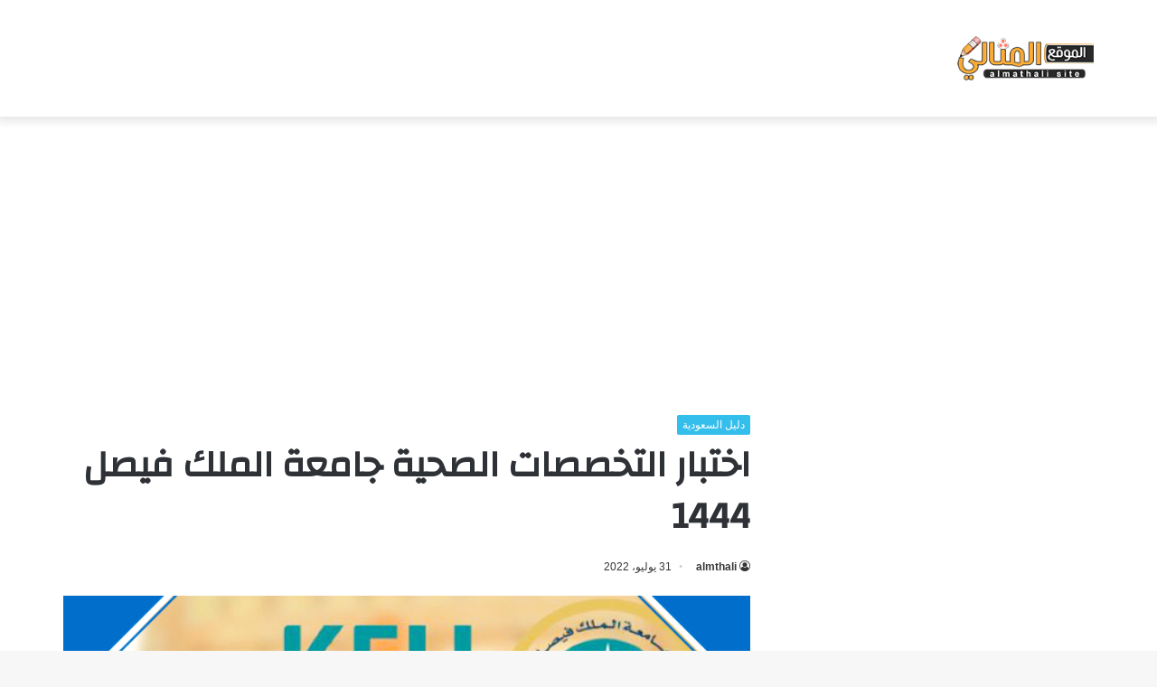

--- FILE ---
content_type: text/html; charset=UTF-8
request_url: https://almthali.com/55026/
body_size: 29323
content:
<!DOCTYPE html><html dir="rtl" lang="ar" class="" data-skin="light"><head><meta charset="UTF-8" /><link rel="profile" href="https://gmpg.org/xfn/11" /><meta name='robots' content='index, follow, max-image-preview:large, max-snippet:-1, max-video-preview:-1' /><title>اختبار التخصصات الصحية جامعة الملك فيصل 1444 - الموقع المثالي</title><style id="rocket-critical-css">:root{--wp--preset--font-size--normal:16px;--wp--preset--font-size--huge:42px}figure{margin:0 0 1em}html{-ms-touch-action:manipulation;touch-action:manipulation;-webkit-text-size-adjust:100%;-ms-text-size-adjust:100%}article,figure,header{display:block}a{background-color:transparent}img{border-style:none}svg:not(:root){overflow:hidden}figure{margin:1em 0}*{padding:0;margin:0;list-style:none;border:0;outline:none;box-sizing:border-box}*:before,*:after{box-sizing:border-box}body{background:#F7F7F7;color:#2c2f34;font-family:-apple-system,BlinkMacSystemFont,"Segoe UI",Roboto,Oxygen,Oxygen-Sans,Ubuntu,Cantarell,"Helvetica Neue","Open Sans",Arial,sans-serif;font-size:13px;line-height:21px}h1{line-height:1.4;font-weight:600}h1{font-size:41px;font-weight:700}a{color:#333;text-decoration:none}img{max-width:100%;height:auto}iframe{max-width:100%}.stream-item{text-align:center;position:relative;z-index:2;margin:20px 0;padding:0}.stream-item iframe{margin:0 auto}.header-layout-3.no-stream-item .logo-container{width:100%;float:none}.tie-icon:before{font-family:'tiefonticon'!important;speak:never;font-style:normal;font-weight:400;font-variant:normal;text-transform:none;line-height:1;-webkit-font-smoothing:antialiased;-moz-osx-font-smoothing:grayscale;display:inline-block}.container{margin-right:auto;margin-left:auto;padding-left:15px;padding-right:15px}.container:after{content:"";display:table;clear:both}@media (min-width:768px){.container{width:100%}}@media (min-width:1200px){.container{max-width:1200px}}.tie-row{margin-left:-15px;margin-right:-15px}.tie-row:after{content:"";display:table;clear:both}.tie-col-md-4,.tie-col-md-8,.tie-col-xs-12{position:relative;min-height:1px;padding-left:15px;padding-right:15px}.tie-col-xs-12{float:left}.tie-col-xs-12{width:100%}@media (min-width:992px){.tie-col-md-4,.tie-col-md-8{float:left}.tie-col-md-4{width:33.33333%}.tie-col-md-8{width:66.66667%}}.clearfix:before,.clearfix:after{content:"\0020";display:block;height:0;overflow:hidden}.clearfix:after{clear:both}.tie-container,#tie-wrapper{height:100%;min-height:650px}.tie-container{position:relative;overflow:hidden}#tie-wrapper{background:#fff;position:relative;z-index:108;height:100%;margin:0 auto}.container-wrapper{background:#fff;border:1px solid rgba(0,0,0,.1);border-radius:2px;padding:30px}#content{margin-top:30px}@media (max-width:991px){#content{margin-top:15px}}.site-content{-ms-word-wrap:break-word;word-wrap:break-word}.theme-header{background:#fff;position:relative;z-index:999}.theme-header:after{content:"";display:table;clear:both}.theme-header.has-shadow{box-shadow:0 0 10px 5px rgba(0,0,0,.1)}.logo-row{position:relative}#logo{margin-top:40px;margin-bottom:40px;display:block;float:left}#logo img{vertical-align:middle}#logo a{display:inline-block}@media (max-width:991px){#theme-header.has-normal-width-logo #logo{margin:14px 0!important;text-align:left;line-height:1}#theme-header.has-normal-width-logo #logo img{width:auto;height:auto;max-width:190px}}@media (max-width:479px){#theme-header.has-normal-width-logo #logo img{max-width:160px;max-height:60px!important}}@media (max-width:991px){#theme-header.mobile-header-centered #logo{float:none;text-align:center}}@media (max-width:991px){.logo-container{border-width:0;display:-webkit-flex;display:-ms-flexbox;display:flex;-webkit-flex-flow:row nowrap;-ms-flex-flow:row nowrap;flex-flow:row nowrap;-webkit-align-items:center;-ms-flex-align:center;align-items:center;-webkit-justify-content:space-between;-ms-flex-pack:justify;justify-content:space-between}}.mobile-header-components{display:none;z-index:10;height:30px;line-height:30px;-webkit-flex-wrap:nowrap;-ms-flex-wrap:nowrap;flex-wrap:nowrap;-webkit-flex:1 1 0%;-ms-flex:1 1 0%;flex:1 1 0%}@media (max-width:991px){.logo-container:before,.logo-container:after{height:1px}.mobile-header-components{display:block}}@media (max-width:991px){#tie-wrapper header#theme-header{box-shadow:none;background:transparent!important}.logo-container{border-width:0;box-shadow:0 3px 7px 0 rgba(0,0,0,.1)}.logo-container{background-color:#fff}}.magazine2 .container-wrapper{border-width:0;padding:0;background-color:transparent;opacity:.99}.magazine2.post-layout-1 .entry-header-outer{padding:0 0 20px}@media (min-width:992px){.theme-header .logo-row>div{height:auto!important}}.background-overlay{background-attachment:fixed}.sidebar-right .main-content{float:left}@media (min-width:992px){.sidebar-right.magazine2 .main-content{padding-right:5px}}.post-meta{margin:10px 0 8px;font-size:12px;overflow:hidden}.post-meta,.post-meta a:not(:hover){color:#767676}.post-meta .meta-item{margin-right:8px;display:inline-block}.post-meta .meta-item.tie-icon:before{padding-right:3px}.post-meta .meta-item.date:before{content:"\f017"}.post-meta .no-avatars .author-name:before{content:"\f007";padding-right:3px}@media (max-width:767px){.entry-header .post-meta>span,.main-content .post-meta>span{float:left}}.post-cat-wrap{position:relative;z-index:3;margin-bottom:5px;font-weight:400;font-family:inherit!important;line-height:0;display:block}.post-cat{display:inline-block;background:#08f;color:#fff;padding:0 6px;font-size:12px;line-height:1.85em;margin-right:4px;position:relative;white-space:nowrap;word-wrap:normal;letter-spacing:0;border-radius:2px}.post-cat:first-child:last-child{margin:0}.entry-header{padding:30px 30px 0;margin-bottom:20px}@media (max-width:991px){.entry-header{padding:20px 20px 0}}@media (max-width:767px){.container-wrapper{padding:20px 15px}}#tie-wrapper:after{position:absolute;z-index:1000;top:-10%;left:-50%;width:0;height:0;background:rgba(0,0,0,.2);content:'';opacity:0}.theiaStickySidebar:after{content:"";display:table;clear:both}@font-face{font-family:'tiefonticon';src:url(https://almthali.com/wp-content/themes/jannah/assets/fonts/tielabs-fonticon/tielabs-fonticon.eot);src:url(https://almthali.com/wp-content/themes/jannah/assets/fonts/tielabs-fonticon/tielabs-fonticon.eot#iefix) format("embedded-opentype"),url(https://almthali.com/wp-content/themes/jannah/assets/fonts/tielabs-fonticon/tielabs-fonticon.woff) format("woff"),url(https://almthali.com/wp-content/themes/jannah/assets/fonts/tielabs-fonticon/tielabs-fonticon.ttf) format("truetype"),url(https://almthali.com/wp-content/themes/jannah/assets/fonts/tielabs-fonticon/tielabs-fonticon.svg#tielabs-fonticon) format("svg");font-weight:400;font-style:normal;font-display:block}.post-content.container-wrapper{padding:0}.entry-header{font-size:45px;line-height:1.2}@media (max-width:767px){.entry-header{font-size:28px}}.entry-header .entry-title{margin-bottom:15px}@media (max-width:767px){.entry-header .entry-title{font-size:28px}}.entry-header .post-cat{margin-bottom:6px}.entry-header .post-meta{overflow:inherit;font-size:12px;margin-top:5px;margin-bottom:0;line-height:24px}.entry-header .post-meta .meta-item{margin-right:12px}.entry-header .post-meta,.entry-header .post-meta a:not(:hover){color:#333}.entry-header .post-meta .meta-author{margin:0}.entry-header .post-meta .meta-author a{font-weight:600}.entry-header .post-meta .date:before{content:"\2022";color:#ccc;margin:0 3px 0 5px;display:inline-block}@media (max-width:767px){.entry-header .post-meta{margin-bottom:-8px}.entry-header .post-meta .meta-item{margin-bottom:8px!important}.entry-header .post-meta>span{float:initial!important}.entry-header .post-meta .meta-author a{font-weight:400}}.post-layout-1 .entry-header-outer{padding:30px 30px 20px}@media (max-width:767px){.post-layout-1 .entry-header-outer{padding:20px}}.post-layout-1 .entry-header{padding:0;margin:0}.featured-area{position:relative;margin-bottom:30px;line-height:1}@media (max-width:767px){.featured-area{margin-bottom:20px}}.featured-area img{width:100%}.single-featured-image{position:relative;margin:0;line-height:0}#post-extra-info{display:none}.wf-active h1{font-family:'Changa'}.post-cat{background-color:#32beeb;color:#FFF}.post-cat{background-color:#32beeb;color:#FFF}@media (min-width:1200px){.container{width:auto}}@media (min-width:1170px){.container{max-width:1170px}}html{direction:rtl}.tie-col-xs-12{float:right}@media (min-width:992px){.tie-col-md-4,.tie-col-md-8{float:right}}.post-cat{margin-right:0;margin-left:4px}.post-meta .meta-item{margin-left:8px;margin-right:0}.post-meta .tie-icon:before{padding-left:3px;padding-right:0!important}@media (max-width:767px){.entry-header .post-meta>span,.main-content .post-meta>span{float:right}}#logo{float:right}@media (max-width:991px){#theme-header.has-normal-width-logo #logo{text-align:right}.mobile-header-components{left:15px;right:auto}}@media (max-width:991px){.logo-container{-webkit-flex-direction:row-reverse;-ms-flex-direction:row-reverse;flex-direction:row-reverse}}.entry-header .post-meta .meta-item{margin-right:0;margin-left:12px}</style><link rel="preload" href="https://almthali.com/wp-content/cache/min/1/ef9e415d5769eaf811ac47e4cef3c11c.css" as="style" onload="this.onload=null;this.rel='stylesheet'" data-minify="1" /><meta name="description" content="اختبار التخصصات الصحية جامعة الملك فيصل 1444، فقد طرحت الجامعة العديد من التخصُّصات للكليات الصحية داخلها والتي لها تأثير وقيمة كبيرة على" /><link rel="canonical" href="https://almthali.com/55026/" /><meta property="og:locale" content="ar_AR" /><meta property="og:type" content="article" /><meta property="og:title" content="اختبار التخصصات الصحية جامعة الملك فيصل 1444" /><meta property="og:description" content="اختبار التخصصات الصحية جامعة الملك فيصل 1444، فقد طرحت الجامعة العديد من التخصُّصات للكليات الصحية داخلها والتي لها تأثير وقيمة كبيرة على" /><meta property="og:url" content="https://almthali.com/55026/" /><meta property="og:site_name" content="الموقع المثالي" /><meta property="article:publisher" content="https://www.facebook.com/profile.php?id=100066736656416" /><meta property="article:published_time" content="2022-07-31T02:22:20+00:00" /><meta property="og:image" content="https://almthali.com/wp-content/uploads/2022/07/الاختبار-الصحي-جامعة-الملك-فيصل-630x300-1.png" /><meta property="og:image:width" content="630" /><meta property="og:image:height" content="300" /><meta property="og:image:type" content="image/png" /><meta name="author" content="almthali" /><meta name="twitter:card" content="summary_large_image" /><meta name="twitter:label1" content="كُتب بواسطة" /><meta name="twitter:data1" content="almthali" /><meta name="twitter:label2" content="وقت القراءة المُقدّر" /><meta name="twitter:data2" content="12 دقيقة" /> <script type="application/ld+json" class="yoast-schema-graph">{"@context":"https://schema.org","@graph":[{"@type":"Article","@id":"https://almthali.com/55026/#article","isPartOf":{"@id":"https://almthali.com/55026/"},"author":{"name":"almthali","@id":"https://almthali.com/#/schema/person/381c0e407b05237fa24cd78ee4612cd7"},"headline":"اختبار التخصصات الصحية جامعة الملك فيصل 1444","datePublished":"2022-07-31T02:22:20+00:00","dateModified":"2022-07-31T02:22:20+00:00","mainEntityOfPage":{"@id":"https://almthali.com/55026/"},"wordCount":5,"publisher":{"@id":"https://almthali.com/#organization"},"image":{"@id":"https://almthali.com/55026/#primaryimage"},"thumbnailUrl":"https://almthali.com/wp-content/uploads/2022/07/الاختبار-الصحي-جامعة-الملك-فيصل-630x300-1.png","articleSection":["دليل السعودية"],"inLanguage":"ar"},{"@type":"WebPage","@id":"https://almthali.com/55026/","url":"https://almthali.com/55026/","name":"اختبار التخصصات الصحية جامعة الملك فيصل 1444 - الموقع المثالي","isPartOf":{"@id":"https://almthali.com/#website"},"primaryImageOfPage":{"@id":"https://almthali.com/55026/#primaryimage"},"image":{"@id":"https://almthali.com/55026/#primaryimage"},"thumbnailUrl":"https://almthali.com/wp-content/uploads/2022/07/الاختبار-الصحي-جامعة-الملك-فيصل-630x300-1.png","datePublished":"2022-07-31T02:22:20+00:00","dateModified":"2022-07-31T02:22:20+00:00","description":"اختبار التخصصات الصحية جامعة الملك فيصل 1444، فقد طرحت الجامعة العديد من التخصُّصات للكليات الصحية داخلها والتي لها تأثير وقيمة كبيرة على","breadcrumb":{"@id":"https://almthali.com/55026/#breadcrumb"},"inLanguage":"ar","potentialAction":[{"@type":"ReadAction","target":["https://almthali.com/55026/"]}]},{"@type":"ImageObject","inLanguage":"ar","@id":"https://almthali.com/55026/#primaryimage","url":"https://almthali.com/wp-content/uploads/2022/07/الاختبار-الصحي-جامعة-الملك-فيصل-630x300-1.png","contentUrl":"https://almthali.com/wp-content/uploads/2022/07/الاختبار-الصحي-جامعة-الملك-فيصل-630x300-1.png","width":630,"height":300},{"@type":"BreadcrumbList","@id":"https://almthali.com/55026/#breadcrumb","itemListElement":[{"@type":"ListItem","position":1,"name":"الرئيسية","item":"https://almthali.com/"},{"@type":"ListItem","position":2,"name":"منوعات","item":"https://almthali.com/misc/"},{"@type":"ListItem","position":3,"name":"دليل السعودية","item":"https://almthali.com/misc/sudia/"},{"@type":"ListItem","position":4,"name":"اختبار التخصصات الصحية جامعة الملك فيصل 1444"}]},{"@type":"WebSite","@id":"https://almthali.com/#website","url":"https://almthali.com/","name":"الموقع المثالي","description":"الصفحة الرئيسية","publisher":{"@id":"https://almthali.com/#organization"},"potentialAction":[{"@type":"SearchAction","target":{"@type":"EntryPoint","urlTemplate":"https://almthali.com/?s={search_term_string}"},"query-input":"required name=search_term_string"}],"inLanguage":"ar"},{"@type":"Organization","@id":"https://almthali.com/#organization","name":"الموقع المثالي","url":"https://almthali.com/","sameAs":["https://www.facebook.com/profile.php?id=100066736656416"],"logo":{"@type":"ImageObject","inLanguage":"ar","@id":"https://almthali.com/#/schema/logo/image/","url":"https://almthali.com/wp-content/uploads/2020/03/logo.png","contentUrl":"https://almthali.com/wp-content/uploads/2020/03/logo.png","width":190,"height":60,"caption":"الموقع المثالي"},"image":{"@id":"https://almthali.com/#/schema/logo/image/"}},{"@type":"Person","@id":"https://almthali.com/#/schema/person/381c0e407b05237fa24cd78ee4612cd7","name":"almthali","image":{"@type":"ImageObject","inLanguage":"ar","@id":"https://almthali.com/#/schema/person/image/","url":"https://secure.gravatar.com/avatar/a27e2878e21e5cd1cda1f540b7274f462c3c3b7434f1a306f2c57af42b96f0d6?s=96&d=mm&r=g","contentUrl":"https://secure.gravatar.com/avatar/a27e2878e21e5cd1cda1f540b7274f462c3c3b7434f1a306f2c57af42b96f0d6?s=96&d=mm&r=g","caption":"almthali"}}]}</script> <link rel='dns-prefetch' href='//fonts.googleapis.com' /><style id='wp-img-auto-sizes-contain-inline-css' type='text/css'>img:is([sizes=auto i],[sizes^="auto," i]){contain-intrinsic-size:3000px 1500px}</style><link rel='preload' id='notosanskufiarabic-css' href='https://fonts.googleapis.com/earlyaccess/notosanskufiarabic?ver=6.9' as="style" onload="this.onload=null;this.rel='stylesheet'" type='text/css' media='all' /><style id='wp-block-library-inline-css' type='text/css'>:root{--wp-block-synced-color:#7a00df;--wp-block-synced-color--rgb:122,0,223;--wp-bound-block-color:var(--wp-block-synced-color);--wp-editor-canvas-background:#ddd;--wp-admin-theme-color:#007cba;--wp-admin-theme-color--rgb:0,124,186;--wp-admin-theme-color-darker-10:#006ba1;--wp-admin-theme-color-darker-10--rgb:0,107,160.5;--wp-admin-theme-color-darker-20:#005a87;--wp-admin-theme-color-darker-20--rgb:0,90,135;--wp-admin-border-width-focus:2px}@media (min-resolution:192dpi){:root{--wp-admin-border-width-focus:1.5px}}.wp-element-button{cursor:pointer}:root .has-very-light-gray-background-color{background-color:#eee}:root .has-very-dark-gray-background-color{background-color:#313131}:root .has-very-light-gray-color{color:#eee}:root .has-very-dark-gray-color{color:#313131}:root .has-vivid-green-cyan-to-vivid-cyan-blue-gradient-background{background:linear-gradient(135deg,#00d084,#0693e3)}:root .has-purple-crush-gradient-background{background:linear-gradient(135deg,#34e2e4,#4721fb 50%,#ab1dfe)}:root .has-hazy-dawn-gradient-background{background:linear-gradient(135deg,#faaca8,#dad0ec)}:root .has-subdued-olive-gradient-background{background:linear-gradient(135deg,#fafae1,#67a671)}:root .has-atomic-cream-gradient-background{background:linear-gradient(135deg,#fdd79a,#004a59)}:root .has-nightshade-gradient-background{background:linear-gradient(135deg,#330968,#31cdcf)}:root .has-midnight-gradient-background{background:linear-gradient(135deg,#020381,#2874fc)}:root{--wp--preset--font-size--normal:16px;--wp--preset--font-size--huge:42px}.has-regular-font-size{font-size:1em}.has-larger-font-size{font-size:2.625em}.has-normal-font-size{font-size:var(--wp--preset--font-size--normal)}.has-huge-font-size{font-size:var(--wp--preset--font-size--huge)}.has-text-align-center{text-align:center}.has-text-align-left{text-align:left}.has-text-align-right{text-align:right}.has-fit-text{white-space:nowrap!important}#end-resizable-editor-section{display:none}.aligncenter{clear:both}.items-justified-left{justify-content:flex-start}.items-justified-center{justify-content:center}.items-justified-right{justify-content:flex-end}.items-justified-space-between{justify-content:space-between}.screen-reader-text{border:0;clip-path:inset(50%);height:1px;margin:-1px;overflow:hidden;padding:0;position:absolute;width:1px;word-wrap:normal!important}.screen-reader-text:focus{background-color:#ddd;clip-path:none;color:#444;display:block;font-size:1em;height:auto;left:5px;line-height:normal;padding:15px 23px 14px;text-decoration:none;top:5px;width:auto;z-index:100000}html :where(.has-border-color){border-style:solid}html :where([style*=border-top-color]){border-top-style:solid}html :where([style*=border-right-color]){border-right-style:solid}html :where([style*=border-bottom-color]){border-bottom-style:solid}html :where([style*=border-left-color]){border-left-style:solid}html :where([style*=border-width]){border-style:solid}html :where([style*=border-top-width]){border-top-style:solid}html :where([style*=border-right-width]){border-right-style:solid}html :where([style*=border-bottom-width]){border-bottom-style:solid}html :where([style*=border-left-width]){border-left-style:solid}html :where(img[class*=wp-image-]){height:auto;max-width:100%}:where(figure){margin:0 0 1em}html :where(.is-position-sticky){--wp-admin--admin-bar--position-offset:var(--wp-admin--admin-bar--height,0)}@media screen and (max-width:600px){html :where(.is-position-sticky){--wp-admin--admin-bar--position-offset:0}}</style><style id='global-styles-inline-css' type='text/css'>:root{--wp--preset--aspect-ratio--square:1;--wp--preset--aspect-ratio--4-3:4/3;--wp--preset--aspect-ratio--3-4:3/4;--wp--preset--aspect-ratio--3-2:3/2;--wp--preset--aspect-ratio--2-3:2/3;--wp--preset--aspect-ratio--16-9:16/9;--wp--preset--aspect-ratio--9-16:9/16;--wp--preset--color--black:#000;--wp--preset--color--cyan-bluish-gray:#abb8c3;--wp--preset--color--white:#fff;--wp--preset--color--pale-pink:#f78da7;--wp--preset--color--vivid-red:#cf2e2e;--wp--preset--color--luminous-vivid-orange:#ff6900;--wp--preset--color--luminous-vivid-amber:#fcb900;--wp--preset--color--light-green-cyan:#7bdcb5;--wp--preset--color--vivid-green-cyan:#00d084;--wp--preset--color--pale-cyan-blue:#8ed1fc;--wp--preset--color--vivid-cyan-blue:#0693e3;--wp--preset--color--vivid-purple:#9b51e0;--wp--preset--gradient--vivid-cyan-blue-to-vivid-purple:linear-gradient(135deg,rgb(6,147,227) 0%,rgb(155,81,224) 100%);--wp--preset--gradient--light-green-cyan-to-vivid-green-cyan:linear-gradient(135deg,rgb(122,220,180) 0%,rgb(0,208,130) 100%);--wp--preset--gradient--luminous-vivid-amber-to-luminous-vivid-orange:linear-gradient(135deg,rgb(252,185,0) 0%,rgb(255,105,0) 100%);--wp--preset--gradient--luminous-vivid-orange-to-vivid-red:linear-gradient(135deg,rgb(255,105,0) 0%,rgb(207,46,46) 100%);--wp--preset--gradient--very-light-gray-to-cyan-bluish-gray:linear-gradient(135deg,rgb(238,238,238) 0%,rgb(169,184,195) 100%);--wp--preset--gradient--cool-to-warm-spectrum:linear-gradient(135deg,rgb(74,234,220) 0%,rgb(151,120,209) 20%,rgb(207,42,186) 40%,rgb(238,44,130) 60%,rgb(251,105,98) 80%,rgb(254,248,76) 100%);--wp--preset--gradient--blush-light-purple:linear-gradient(135deg,rgb(255,206,236) 0%,rgb(152,150,240) 100%);--wp--preset--gradient--blush-bordeaux:linear-gradient(135deg,rgb(254,205,165) 0%,rgb(254,45,45) 50%,rgb(107,0,62) 100%);--wp--preset--gradient--luminous-dusk:linear-gradient(135deg,rgb(255,203,112) 0%,rgb(199,81,192) 50%,rgb(65,88,208) 100%);--wp--preset--gradient--pale-ocean:linear-gradient(135deg,rgb(255,245,203) 0%,rgb(182,227,212) 50%,rgb(51,167,181) 100%);--wp--preset--gradient--electric-grass:linear-gradient(135deg,rgb(202,248,128) 0%,rgb(113,206,126) 100%);--wp--preset--gradient--midnight:linear-gradient(135deg,rgb(2,3,129) 0%,rgb(40,116,252) 100%);--wp--preset--font-size--small:13px;--wp--preset--font-size--medium:20px;--wp--preset--font-size--large:36px;--wp--preset--font-size--x-large:42px;--wp--preset--spacing--20:.44rem;--wp--preset--spacing--30:.67rem;--wp--preset--spacing--40:1rem;--wp--preset--spacing--50:1.5rem;--wp--preset--spacing--60:2.25rem;--wp--preset--spacing--70:3.38rem;--wp--preset--spacing--80:5.06rem;--wp--preset--shadow--natural:6px 6px 9px rgba(0,0,0,.2);--wp--preset--shadow--deep:12px 12px 50px rgba(0,0,0,.4);--wp--preset--shadow--sharp:6px 6px 0 rgba(0,0,0,.2);--wp--preset--shadow--outlined:6px 6px 0 -3px rgb(255,255,255),6px 6px rgb(0,0,0);--wp--preset--shadow--crisp:6px 6px 0 rgb(0,0,0)}:where(.is-layout-flex){gap:.5em}:where(.is-layout-grid){gap:.5em}body .is-layout-flex{display:flex}.is-layout-flex{flex-wrap:wrap;align-items:center}.is-layout-flex>:is(*,div){margin:0}body .is-layout-grid{display:grid}.is-layout-grid>:is(*,div){margin:0}:where(.wp-block-columns.is-layout-flex){gap:2em}:where(.wp-block-columns.is-layout-grid){gap:2em}:where(.wp-block-post-template.is-layout-flex){gap:1.25em}:where(.wp-block-post-template.is-layout-grid){gap:1.25em}.has-black-color{color:var(--wp--preset--color--black)!important}.has-cyan-bluish-gray-color{color:var(--wp--preset--color--cyan-bluish-gray)!important}.has-white-color{color:var(--wp--preset--color--white)!important}.has-pale-pink-color{color:var(--wp--preset--color--pale-pink)!important}.has-vivid-red-color{color:var(--wp--preset--color--vivid-red)!important}.has-luminous-vivid-orange-color{color:var(--wp--preset--color--luminous-vivid-orange)!important}.has-luminous-vivid-amber-color{color:var(--wp--preset--color--luminous-vivid-amber)!important}.has-light-green-cyan-color{color:var(--wp--preset--color--light-green-cyan)!important}.has-vivid-green-cyan-color{color:var(--wp--preset--color--vivid-green-cyan)!important}.has-pale-cyan-blue-color{color:var(--wp--preset--color--pale-cyan-blue)!important}.has-vivid-cyan-blue-color{color:var(--wp--preset--color--vivid-cyan-blue)!important}.has-vivid-purple-color{color:var(--wp--preset--color--vivid-purple)!important}.has-black-background-color{background-color:var(--wp--preset--color--black)!important}.has-cyan-bluish-gray-background-color{background-color:var(--wp--preset--color--cyan-bluish-gray)!important}.has-white-background-color{background-color:var(--wp--preset--color--white)!important}.has-pale-pink-background-color{background-color:var(--wp--preset--color--pale-pink)!important}.has-vivid-red-background-color{background-color:var(--wp--preset--color--vivid-red)!important}.has-luminous-vivid-orange-background-color{background-color:var(--wp--preset--color--luminous-vivid-orange)!important}.has-luminous-vivid-amber-background-color{background-color:var(--wp--preset--color--luminous-vivid-amber)!important}.has-light-green-cyan-background-color{background-color:var(--wp--preset--color--light-green-cyan)!important}.has-vivid-green-cyan-background-color{background-color:var(--wp--preset--color--vivid-green-cyan)!important}.has-pale-cyan-blue-background-color{background-color:var(--wp--preset--color--pale-cyan-blue)!important}.has-vivid-cyan-blue-background-color{background-color:var(--wp--preset--color--vivid-cyan-blue)!important}.has-vivid-purple-background-color{background-color:var(--wp--preset--color--vivid-purple)!important}.has-black-border-color{border-color:var(--wp--preset--color--black)!important}.has-cyan-bluish-gray-border-color{border-color:var(--wp--preset--color--cyan-bluish-gray)!important}.has-white-border-color{border-color:var(--wp--preset--color--white)!important}.has-pale-pink-border-color{border-color:var(--wp--preset--color--pale-pink)!important}.has-vivid-red-border-color{border-color:var(--wp--preset--color--vivid-red)!important}.has-luminous-vivid-orange-border-color{border-color:var(--wp--preset--color--luminous-vivid-orange)!important}.has-luminous-vivid-amber-border-color{border-color:var(--wp--preset--color--luminous-vivid-amber)!important}.has-light-green-cyan-border-color{border-color:var(--wp--preset--color--light-green-cyan)!important}.has-vivid-green-cyan-border-color{border-color:var(--wp--preset--color--vivid-green-cyan)!important}.has-pale-cyan-blue-border-color{border-color:var(--wp--preset--color--pale-cyan-blue)!important}.has-vivid-cyan-blue-border-color{border-color:var(--wp--preset--color--vivid-cyan-blue)!important}.has-vivid-purple-border-color{border-color:var(--wp--preset--color--vivid-purple)!important}.has-vivid-cyan-blue-to-vivid-purple-gradient-background{background:var(--wp--preset--gradient--vivid-cyan-blue-to-vivid-purple)!important}.has-light-green-cyan-to-vivid-green-cyan-gradient-background{background:var(--wp--preset--gradient--light-green-cyan-to-vivid-green-cyan)!important}.has-luminous-vivid-amber-to-luminous-vivid-orange-gradient-background{background:var(--wp--preset--gradient--luminous-vivid-amber-to-luminous-vivid-orange)!important}.has-luminous-vivid-orange-to-vivid-red-gradient-background{background:var(--wp--preset--gradient--luminous-vivid-orange-to-vivid-red)!important}.has-very-light-gray-to-cyan-bluish-gray-gradient-background{background:var(--wp--preset--gradient--very-light-gray-to-cyan-bluish-gray)!important}.has-cool-to-warm-spectrum-gradient-background{background:var(--wp--preset--gradient--cool-to-warm-spectrum)!important}.has-blush-light-purple-gradient-background{background:var(--wp--preset--gradient--blush-light-purple)!important}.has-blush-bordeaux-gradient-background{background:var(--wp--preset--gradient--blush-bordeaux)!important}.has-luminous-dusk-gradient-background{background:var(--wp--preset--gradient--luminous-dusk)!important}.has-pale-ocean-gradient-background{background:var(--wp--preset--gradient--pale-ocean)!important}.has-electric-grass-gradient-background{background:var(--wp--preset--gradient--electric-grass)!important}.has-midnight-gradient-background{background:var(--wp--preset--gradient--midnight)!important}.has-small-font-size{font-size:var(--wp--preset--font-size--small)!important}.has-medium-font-size{font-size:var(--wp--preset--font-size--medium)!important}.has-large-font-size{font-size:var(--wp--preset--font-size--large)!important}.has-x-large-font-size{font-size:var(--wp--preset--font-size--x-large)!important}</style><style id='classic-theme-styles-inline-css' type='text/css'>
/*! This file is auto-generated */
.wp-block-button__link{color:#fff;background-color:#32373c;border-radius:9999px;box-shadow:none;text-decoration:none;padding:calc(.667em + 2px) calc(1.333em + 2px);font-size:1.125em}.wp-block-file__button{background:#32373c;color:#fff;text-decoration:none}</style><link rel='preload' id='tie-css-print-css' href='https://almthali.com/wp-content/cache/busting/1/wp-content/themes/jannah/assets/css/print-5.4.10.css' as="style" onload="this.onload=null;this.rel='stylesheet'" type='text/css' media='print' /><style id='tie-css-style-custom-inline-css' type='text/css'>.brand-title,a:hover,.tie-popup-search-submit,#logo.text-logo a,.theme-header nav .components #search-submit:hover,.theme-header .header-nav .components>li:hover>a,.theme-header .header-nav .components li a:hover,.main-menu ul.cats-vertical li a.is-active,.main-menu ul.cats-vertical li a:hover,.main-nav li.mega-menu .post-meta a:hover,.main-nav li.mega-menu .post-box-title a:hover,.search-in-main-nav.autocomplete-suggestions a:hover,#main-nav .menu ul:not(.cats-horizontal) li:hover>a,#main-nav .menu ul li.current-menu-item:not(.mega-link-column)>a,.top-nav .menu li:hover>a,.top-nav .menu>.tie-current-menu>a,.search-in-top-nav.autocomplete-suggestions .post-title a:hover,div.mag-box .mag-box-options .mag-box-filter-links a.active,.mag-box-filter-links .flexMenu-viewMore:hover>a,.stars-rating-active,body .tabs.tabs .active>a,.video-play-icon,.spinner-circle:after,#go-to-content:hover,.comment-list .comment-author .fn,.commentlist .comment-author .fn,blockquote::before,blockquote cite,blockquote.quote-simple p,.multiple-post-pages a:hover,#story-index li .is-current,.latest-tweets-widget .twitter-icon-wrap span,.wide-slider-nav-wrapper .slide,.wide-next-prev-slider-wrapper .tie-slider-nav li:hover span,.review-final-score h3,#mobile-menu-icon:hover .menu-text,body .entry a,.dark-skin body .entry a,.entry .post-bottom-meta a:hover,.comment-list .comment-content a,q a,blockquote a,.widget.tie-weather-widget .icon-basecloud-bg:after,.site-footer a:hover,.site-footer .stars-rating-active,.site-footer .twitter-icon-wrap span,.site-info a:hover{color:#32beeb}#instagram-link a:hover{color:#32beeb!important;border-color:#32beeb!important}#theme-header #main-nav .spinner-circle:after{color:#32beeb}[type='submit'],.button,.generic-button a,.generic-button button,.theme-header .header-nav .comp-sub-menu a.button.guest-btn:hover,.theme-header .header-nav .comp-sub-menu a.checkout-button,nav.main-nav .menu>li.tie-current-menu>a,nav.main-nav .menu>li:hover>a,.main-menu .mega-links-head:after,.main-nav .mega-menu.mega-cat .cats-horizontal li a.is-active,#mobile-menu-icon:hover .nav-icon,#mobile-menu-icon:hover .nav-icon:before,#mobile-menu-icon:hover .nav-icon:after,.search-in-main-nav.autocomplete-suggestions a.button,.search-in-top-nav.autocomplete-suggestions a.button,.spinner>div,.post-cat,.pages-numbers li.current span,.multiple-post-pages>span,#tie-wrapper .mejs-container .mejs-controls,.mag-box-filter-links a:hover,.slider-arrow-nav a:not(.pagination-disabled):hover,.comment-list .reply a:hover,.commentlist .reply a:hover,#reading-position-indicator,#story-index-icon,.videos-block .playlist-title,.review-percentage .review-item span span,.tie-slick-dots li.slick-active button,.tie-slick-dots li button:hover,.digital-rating-static,.timeline-widget li a:hover .date:before,#wp-calendar #today,.posts-list-counter li.widget-post-list:before,.cat-counter a+span,.tie-slider-nav li span:hover,.fullwidth-area .widget_tag_cloud .tagcloud a:hover,.magazine2:not(.block-head-4) .dark-widgetized-area ul.tabs a:hover,.magazine2:not(.block-head-4) .dark-widgetized-area ul.tabs .active a,.magazine1 .dark-widgetized-area ul.tabs a:hover,.magazine1 .dark-widgetized-area ul.tabs .active a,.block-head-4.magazine2 .dark-widgetized-area .tabs.tabs .active a,.block-head-4.magazine2 .dark-widgetized-area .tabs>.active a:before,.block-head-4.magazine2 .dark-widgetized-area .tabs>.active a:after,.demo_store,.demo #logo:after,.demo #sticky-logo:after,.widget.tie-weather-widget,span.video-close-btn:hover,#go-to-top,.latest-tweets-widget .slider-links .button:not(:hover){background-color:#32beeb;color:#FFF}.tie-weather-widget .widget-title .the-subtitle,.block-head-4.magazine2 #footer .tabs .active a:hover{color:#FFF}pre,code,.pages-numbers li.current span,.theme-header .header-nav .comp-sub-menu a.button.guest-btn:hover,.multiple-post-pages>span,.post-content-slideshow .tie-slider-nav li span:hover,#tie-body .tie-slider-nav li>span:hover,.slider-arrow-nav a:not(.pagination-disabled):hover,.main-nav .mega-menu.mega-cat .cats-horizontal li a.is-active,.main-nav .mega-menu.mega-cat .cats-horizontal li a:hover,.main-menu .menu>li>.menu-sub-content{border-color:#32beeb}.main-menu .menu>li.tie-current-menu{border-bottom-color:#32beeb}.top-nav .menu li.tie-current-menu>a:before,.top-nav .menu li.menu-item-has-children:hover>a:before{border-top-color:#32beeb}.main-nav .main-menu .menu>li.tie-current-menu>a:before,.main-nav .main-menu .menu>li:hover>a:before{border-top-color:#FFF}header.main-nav-light .main-nav .menu-item-has-children li:hover>a:before,header.main-nav-light .main-nav .mega-menu li:hover>a:before{border-left-color:#32beeb}.rtl header.main-nav-light .main-nav .menu-item-has-children li:hover>a:before,.rtl header.main-nav-light .main-nav .mega-menu li:hover>a:before{border-right-color:#32beeb;border-left-color:transparent}.top-nav ul.menu li .menu-item-has-children:hover>a:before{border-top-color:transparent;border-left-color:#32beeb}.rtl .top-nav ul.menu li .menu-item-has-children:hover>a:before{border-left-color:transparent;border-right-color:#32beeb}::-moz-selection{background-color:#32beeb;color:#FFF}::selection{background-color:#32beeb;color:#FFF}circle.circle_bar{stroke:#32beeb}#reading-position-indicator{box-shadow:0 0 10px rgba(50,190,235,.7)}#logo.text-logo a:hover,body .entry a:hover,.dark-skin body .entry a:hover,.comment-list .comment-content a:hover,.block-head-4.magazine2 .site-footer .tabs li a:hover,q a:hover,blockquote a:hover{color:#008cb9}.button:hover,input[type='submit']:hover,.generic-button a:hover,.generic-button button:hover,a.post-cat:hover,.site-footer .button:hover,.site-footer [type='submit']:hover,.search-in-main-nav.autocomplete-suggestions a.button:hover,.search-in-top-nav.autocomplete-suggestions a.button:hover,.theme-header .header-nav .comp-sub-menu a.checkout-button:hover{background-color:#008cb9;color:#FFF}.theme-header .header-nav .comp-sub-menu a.checkout-button:not(:hover),body .entry a.button{color:#FFF}#story-index.is-compact .story-index-content{background-color:#32beeb}#story-index.is-compact .story-index-content a,#story-index.is-compact .story-index-content .is-current{color:#FFF}#tie-body .section-title-default,#tie-body .mag-box-title,#tie-body #comments-title,#tie-body .review-box-header,#tie-body .comment-reply-title,#tie-body .comment-reply-title,#tie-body .related.products>h2,#tie-body .up-sells>h2,#tie-body .cross-sells>h2,#tie-body .cart_totals>h2,#tie-body .bbp-form legend{color:#FFF;background-color:#32beeb}#tie-body .mag-box-filter-links>li>a,#tie-body .mag-box-title h3 a,#tie-body .block-more-button{color:#FFF}#tie-body .flexMenu-viewMore:hover>a{color:#32beeb}#tie-body .mag-box-filter-links>li>a:hover,#tie-body .mag-box-filter-links li>a.active{background-color:#FFF;color:#32beeb}#tie-body .slider-arrow-nav a{border-color:rgba(#FFFFFF,.2);color:#FFF}#tie-body .mag-box-title a.pagination-disabled,#tie-body .mag-box-title a.pagination-disabled:hover{color:#FFFFFF!important}#tie-body .slider-arrow-nav a:not(.pagination-disabled):hover{background-color:#FFF;border-color:#FFF;color:#32beeb}</style> <script type="text/javascript" src="https://almthali.com/wp-content/cache/busting/1/wp-includes/js/jquery/jquery.min-3.7.1.js" id="jquery-core-js"></script> <script type="text/javascript" src="https://almthali.com/wp-content/cache/busting/1/wp-includes/js/jquery/jquery-migrate.min-3.4.1.js" id="jquery-migrate-js"></script> <script data-minify="1" type="text/javascript" src="https://almthali.com/wp-content/cache/min/1/wp-content/plugins/wp-hide-post/public/js/wp-hide-post-public-7adbb885c31d9e5dffa4560b7ef543fc.js" id="wp-hide-post-js"></script> <meta http-equiv="X-UA-Compatible" content="IE=edge"><meta name="theme-color" content="#32beeb" /><meta name="viewport" content="width=device-width, initial-scale=1.0" /><link rel="icon" href="https://almthali.com/wp-content/uploads/2021/05/almthali.ico" sizes="32x32" /><link rel="icon" href="https://almthali.com/wp-content/uploads/2021/05/almthali.ico" sizes="192x192" /><link rel="apple-touch-icon" href="https://almthali.com/wp-content/uploads/2021/05/almthali.ico" /><meta name="msapplication-TileImage" content="https://almthali.com/wp-content/uploads/2021/05/almthali.ico" /> <noscript><style id="rocket-lazyload-nojs-css">.rll-youtube-player,[data-lazy-src]{display:none!important}</style></noscript><script>/*! loadCSS rel=preload polyfill. [c]2017 Filament Group, Inc. MIT License */
(function(w){"use strict";if(!w.loadCSS){w.loadCSS=function(){}}
var rp=loadCSS.relpreload={};rp.support=(function(){var ret;try{ret=w.document.createElement("link").relList.supports("preload")}catch(e){ret=!1}
return function(){return ret}})();rp.bindMediaToggle=function(link){var finalMedia=link.media||"all";function enableStylesheet(){link.media=finalMedia}
if(link.addEventListener){link.addEventListener("load",enableStylesheet)}else if(link.attachEvent){link.attachEvent("onload",enableStylesheet)}
setTimeout(function(){link.rel="stylesheet";link.media="only x"});setTimeout(enableStylesheet,3000)};rp.poly=function(){if(rp.support()){return}
var links=w.document.getElementsByTagName("link");for(var i=0;i<links.length;i++){var link=links[i];if(link.rel==="preload"&&link.getAttribute("as")==="style"&&!link.getAttribute("data-loadcss")){link.setAttribute("data-loadcss",!0);rp.bindMediaToggle(link)}}};if(!rp.support()){rp.poly();var run=w.setInterval(rp.poly,500);if(w.addEventListener){w.addEventListener("load",function(){rp.poly();w.clearInterval(run)})}else if(w.attachEvent){w.attachEvent("onload",function(){rp.poly();w.clearInterval(run)})}}
if(typeof exports!=="undefined"){exports.loadCSS=loadCSS}
else{w.loadCSS=loadCSS}}(typeof global!=="undefined"?global:this))</script> </head><body id="tie-body" class="rtl wp-singular post-template-default single single-post postid-55026 single-format-standard wp-theme-jannah wrapper-has-shadow block-head-7 magazine2 is-thumb-overlay-disabled is-desktop is-header-layout-3 has-header-below-ad sidebar-right has-sidebar post-layout-1 narrow-title-narrow-media is-standard-format hide_sidebars hide_share_post_top hide_post_newsletter hide_post_authorbio hide_post_nav"> <script async src="https://pagead2.googlesyndication.com/pagead/js/adsbygoogle.js?client=ca-pub-6663558515376244"
     crossorigin="anonymous"></script> <div class="background-overlay"><div id="tie-container" class="site tie-container"><div id="tie-wrapper"><header id="theme-header" class="theme-header header-layout-3 main-nav-light main-nav-default-light main-nav-above no-stream-item has-shadow has-normal-width-logo mobile-header-centered"><div class="container header-container"><div class="tie-row logo-row"><div class="logo-wrapper"><div class="tie-col-md-4 logo-container clearfix"><div id="mobile-header-components-area_1" class="mobile-header-components"></div><div id="logo" class="image-logo" > <a title="الموقع المثالي" href="https://almthali.com/"> <picture class="tie-logo-default tie-logo-picture"> <source class="tie-logo-source-default tie-logo-source" data-lazy-srcset="https://almthali.com/wp-content/uploads/2020/03/logo.png"> <img class="tie-logo-img-default tie-logo-img rocket-lazyload" data-lazy-src="https://almthali.com/wp-content/uploads/2020/03/logo.png" alt="الموقع المثالي" width="300" height="49" style="max-height:49px !important; width: auto;" /> </picture> </a></div><div id="mobile-header-components-area_2" class="mobile-header-components"></div></div></div></div></div></header><div class="stream-item stream-item-below-header"><script async src="https://pagead2.googlesyndication.com/pagead/js/adsbygoogle.js?client=ca-pub-6663558515376244"
     crossorigin="anonymous"></script>  <ins class="adsbygoogle"
style="display:block"
data-ad-client="ca-pub-6663558515376244"
data-ad-slot="9573258290"
data-ad-format="auto"
data-full-width-responsive="true"></ins> <script>(adsbygoogle = window.adsbygoogle || []).push({});</script> </div><div id="content" class="site-content container"><div id="main-content-row" class="tie-row main-content-row"><div class="main-content tie-col-md-8 tie-col-xs-12" role="main"><article id="the-post" class="container-wrapper post-content tie-standard"><header class="entry-header-outer"><div class="entry-header"><span class="post-cat-wrap"><a class="post-cat tie-cat-561" href="https://almthali.com/misc/sudia/">دليل السعودية</a></span><h1 class="post-title entry-title">اختبار التخصصات الصحية جامعة الملك فيصل 1444</h1><div id="single-post-meta" class="post-meta clearfix"><span class="author-meta single-author no-avatars"><span class="meta-item meta-author-wrapper meta-author-1"><span class="meta-author"><a href="https://almthali.com/author/almthali/" class="author-name tie-icon" title="almthali">almthali</a></span></span></span><span class="date meta-item tie-icon">31 يوليو، 2022</span></div></div></header><div  class="featured-area"><div class="featured-area-inner"><figure class="single-featured-image"><img width="630" height="300" src="data:image/svg+xml,%3Csvg%20xmlns='http://www.w3.org/2000/svg'%20viewBox='0%200%20630%20300'%3E%3C/svg%3E" class="attachment-full size-full wp-post-image" alt="" is_main_img="1" decoding="async" fetchpriority="high" data-lazy-srcset="https://almthali.com/wp-content/uploads/2022/07/الاختبار-الصحي-جامعة-الملك-فيصل-630x300-1.png 630w, https://almthali.com/wp-content/uploads/2022/07/الاختبار-الصحي-جامعة-الملك-فيصل-630x300-1-300x143.png 300w" data-lazy-sizes="(max-width: 630px) 100vw, 630px" data-lazy-src="https://almthali.com/wp-content/uploads/2022/07/الاختبار-الصحي-جامعة-الملك-فيصل-630x300-1.png" /><noscript><img width="630" height="300" src="https://almthali.com/wp-content/uploads/2022/07/الاختبار-الصحي-جامعة-الملك-فيصل-630x300-1.png" class="attachment-full size-full wp-post-image" alt="" is_main_img="1" decoding="async" fetchpriority="high" srcset="https://almthali.com/wp-content/uploads/2022/07/الاختبار-الصحي-جامعة-الملك-فيصل-630x300-1.png 630w, https://almthali.com/wp-content/uploads/2022/07/الاختبار-الصحي-جامعة-الملك-فيصل-630x300-1-300x143.png 300w" sizes="(max-width: 630px) 100vw, 630px" /></noscript></figure></div></div><div class="entry-content entry clearfix"><div class="lwptoc lwptoc-autoWidth lwptoc-baseItems lwptoc-light lwptoc-notInherit" data-smooth-scroll="1" data-smooth-scroll-offset="24"><div class="lwptoc_i"><div class="lwptoc_header"> <b class="lwptoc_title">المحتويات</b></div><div class="lwptoc_items lwptoc_items-visible"><div class="lwptoc_itemWrap"><div class="lwptoc_item"> <a href="#lwptoc1"> <span class="lwptoc_item_number">1.</span> <span class="lwptoc_item_label">جامعة الملك فيصل</span> </a></div><div class="lwptoc_item"> <a href="#lwptoc2"> <span class="lwptoc_item_number">2.</span> <span class="lwptoc_item_label">اختبار التخصصات الصحية جامعة الملك فيصل</span> </a></div><div class="lwptoc_item"> <a href="#lwptoc3"> <span class="lwptoc_item_number">3.</span> <span class="lwptoc_item_label">موعد اختبار التخصصات الصحية جامعة الملك فيصل 1444</span> </a></div><div class="lwptoc_item"> <a href="#lwptoc4"> <span class="lwptoc_item_number">4.</span> <span class="lwptoc_item_label">تجميعات الإختبار الصحي جامعة الملك فيصل</span> </a></div><div class="lwptoc_item"> <a href="#lwptoc5"> <span class="lwptoc_item_number">5.</span> <span class="lwptoc_item_label">جدول التقويم الزمني جامعة الملك فيصل</span> </a></div><div class="lwptoc_item"> <a href="#lwptoc6"> <span class="lwptoc_item_number">6.</span> <span class="lwptoc_item_label">تخصصات المسار الصحي جامعة الملك فيصل</span> </a><div class="lwptoc_itemWrap"><div class="lwptoc_item"> <a href="#lwptoc7"> <span class="lwptoc_item_number">6.1.</span> <span class="lwptoc_item_label">كلية العلوم الطبية التطبيقية جامعة الملك فيصل</span> </a></div></div></div><div class="lwptoc_item"> <a href="#lwptoc8"> <span class="lwptoc_item_number">7.</span> <span class="lwptoc_item_label">اهداف برنامج المعلوماتية الصحية بجامعة الملك فيصل</span> </a></div><div class="lwptoc_item"> <a href="#lwptoc9"> <span class="lwptoc_item_number">8.</span> <span class="lwptoc_item_label">اسئلة شائعة حول اختبار القبول بالكليات الصحية بجامعة الملك فيصل</span> </a></div></div></div></div></div><p><strong>اختبار التخصصات الصحية جامعة الملك فيصل 1444</strong>، فقد طرحت الجامعة العديد من التخصُّصات للكليات الصحية داخلها والتي لها تأثير وقيمة كبيرة على العملية التعليمية في المملكة العربية السعودية، بالإضافة إلى كون جامعة الملك فيصل من أنجح الجامِعات على مستوى السعودية وينضم إليها عشرات الآلاف من الطلبة من جميع أنحاء المملكة، وهو ما عزَّز من قيمة وأهمية الجامعة في تجميعات اسئلة اختبارات المسار الصحي تخصصات الكليات الصحية جامعة الملك فيصل في الآونة الأخيرة، ويتساءل الكثير من الطلاب ما هو اختبار التخصصات الصحية جامعة الملك فيصل؟ حيث تشترط الكلية على الطلاب الراغبين بالالتحاق بالكليات الصحية إجراء <strong>الاختبار الصحي جامعة الملك فيصل</strong> الذي يعتبر معيارًا إضافيًا لحساب النسبة الموزونة، وسنتعرف وإياكم عبر هذا المقال على موعد اختبار قبول التخصصات الصحية جامعة الملك فيصل ١٤٤٤، وعلى طريقة حساب النسبة الموزونة للتخصصات الصحية في جامعة الملك فيصل.</p><h2><span id="lwptoc1">جامعة الملك فيصل</span></h2><p>تعد جامعة الملك فيصل واحدة من الجامعات الحكومية في المملكة العربية السعودية، وهي تقع في محافة الأحساء بالمنطقة الشرقية، كما أن لها فرع في الدمام ، تم إنشاء الجامعة بناء على المرسوم الملكي الصادر من الملك فيصل بن عبد العزيز، وتوفي الملك فيصل قبل افتتاحها، ثم تم افتتاحها في عهد الملك خالد بن عبد العزيز آل سعود، تضم الجامعة عددًا من التخصصات المختلفة التي تقدمها أربعة عشر كلية من الكليات التي تضمها الجامعة، وهي:</p><div class="stream-item stream-item-in-post stream-item-inline-post aligncenter"><script async src="https://pagead2.googlesyndication.com/pagead/js/adsbygoogle.js?client=ca-pub-6663558515376244"
     crossorigin="anonymous"></script>  <ins class="adsbygoogle" style="display:block" data-ad-client="ca-pub-6663558515376244" data-ad-slot="5843708602" data-ad-format="auto" data-full-width-responsive="true"></ins> <script>(adsbygoogle = window.adsbygoogle || []).push({});</script></div><ul><li>كلية العلوم الزراعية والأغذية.</li><li>كلية الطب.</li><li>كلية التربية.</li><li>كلية إدارة الأعمال.</li><li>كلية الطب البيطري.</li><li>كلية العلوم.</li><li>كلية الدراسات التطبيقية وخدمة المجتمع.</li><li>كلية علوم الحاسب وتقنية المعلومات.</li><li>كلية الصيدلة الإكلينيكية.</li><li>كلية الهندسة.</li><li>كلية الآداب.</li><li>كلية الحقوق.</li><li>كلية المجتمع للبنات.</li><li>كلية العلوم الصحية للبنين.</li><li>كلية العلوم الصحية للبنات.</li></ul><blockquote><p>شاهد ايضاً: <a href="https://almthali.com/54696/">نماذج اختبار القدرة المعرفية مع الحل 1444-2022</a></p></blockquote><h2><span id="lwptoc2">اختبار التخصصات الصحية جامعة الملك فيصل</span></h2><p>يعرف اختبار التخصصات الصحية جامعة الملك فيصل بأنه اختبار يجرى لخريجي الثانوية العامة المتقدمين إلى جامعة الملك فيصل بالتخصصات الصحية، والذين تنطبق عليهم شروط القبول الأولية، والجدير بالذكر أن هذا الاختبار بعد معيار إضافي لحساب النسبة الموزونة للتخصصات الصحية في جامعة الملك فيصل فقط. كما تقوم جامعة الملك فيصل بإجراء الاختبار التحريري للكليات الصحية وهي (الطب والصيدلة الإكلينيكية وطب الأسنان والعلوم الطبية التطبيقية) بعد انتهاء الجامعة من عمليات استقبال طلبات القبول الإلكترونية للطلبة المتقدمين الجدد على نظام بكالوريوس ونظام الدبلوم “الانتظام.</p><div class="stream-item stream-item-in-post stream-item-inline-post aligncenter"><script async src="https://pagead2.googlesyndication.com/pagead/js/adsbygoogle.js?client=ca-pub-6663558515376244"
     crossorigin="anonymous"></script>  <ins class="adsbygoogle" style="display:block" data-ad-client="ca-pub-6663558515376244" data-ad-slot="5843708602" data-ad-format="auto" data-full-width-responsive="true"></ins> <script>(adsbygoogle = window.adsbygoogle || []).push({});</script></div><h2><span id="lwptoc3">موعد اختبار التخصصات الصحية جامعة الملك فيصل 1444</span></h2><p>إن موعد اختبار التخصصات بالكليات الصحية في جامعة الملك فيصل للعام 1444 هـ لم <strong>يحدد بعد</strong>، والجدير بالذكر أن حساب النسبة الموزونة سيكون على النحو الآتي:</p><ul><li>25% من المعدل التراكمي للثانوية العامة.</li><li>‏25% من درجة اختبار القدرات.</li><li>‏30% من درجة اختبار التحصيلي.</li><li>‏20% من درجة الاختبار التحريري في الجامعة.</li></ul><blockquote><p>شاهد ايضاً: <a href="https://almthali.com/21246/">اختبار القبول في المعهد التقني السعودي لخدمات البترول</a></p></blockquote><h2><span id="lwptoc4">تجميعات الإختبار الصحي جامعة الملك فيصل</span></h2><p>يبحث العديد من الطلاب عن تجميعات اختبار التخصصات الصحية، ويمكن الاطلاع على تجميعات الاختبار الصحي الخاص بجامعة الملك فيصل للتعرف على طبيعة الأسئلة، وفيما يلي مجموعة من هذه التجميعات:</p><ul><li>الدليل المثالي لاختبار الكليات الصحية لجامعة الملك فيصل “<a href="https://mhtwyat.com/wp-content/uploads/2022/07/%D8%A7%D9%84%D8%AF%D9%84%D9%8A%D9%84-%D8%A7%D9%84%D9%85%D8%AB%D8%A7%D9%84%D9%8A-%D9%84%D8%A3%D8%AE%D8%AA%D8%A8%D8%A7%D8%B1-%D8%A7%D9%84%D9%83%D9%84%D9%8A%D8%A7%D8%AA-%D8%A7%D9%84%D8%B5%D8%AD%D9%8A%D8%A9-%D9%84%D8%AC%D8%A7%D9%85%D8%B9%D8%A9-%D8%A7%D9%84%D9%85%D9%84%D9%83-%D9%81%D9%8A%D8%B5%D9%84-.pdf">من هنا</a>“.</li><li>تجميعة أسئلة الاختبار الصحي 1 “<a href="https://mhtwyat.com/wp-content/uploads/2022/07/HealthCollegesInstructionsWrittenTest.pdf">من هنا</a>“.</li><li>تجميع أسئلة الاختبار الصحي 2 “<a href="https://mhtwyat.com/wp-content/uploads/2022/07/KFU-Medical-Entry-Exam-referance-file.pdf">من هنا</a>“.</li></ul><blockquote><p>شاهد ايضاً: <a href="https://almthali.com/35731/">تجميعات اختبارات تحصيلي أدبي علمي 1444 جاهز للتحميل</a></p></blockquote><h2><span id="lwptoc5">جدول التقويم الزمني جامعة الملك فيصل</span></h2><p>بعد سرد تجميعات جدول اختبارات جامعة الملك فيصل التخصصات الصحية أعلنت عمادة القبول والتسجيل في جامعة الملك فيصل عن التقويم الزمني للعام الدراسي 1443 – 1444 هـ ونوضح فيما يلي التقويم الزمني للفصل الدراسي الأول فيما يلي:</p><div class="table-responsive"><table class="table table-bordered"><tbody><tr><td><strong>الموضوع</strong></td><td><strong>من تاريخ</strong></td><td><strong>إلى تاريخ</strong></td><td><strong>الحالة</strong></td></tr><tr><td>فترة التسجيل للفصل الدراسي الأول</td><td>16/1/1444 هـ<div class="post-banner text-center"></div><p>14/8/2022م</p><div class="post-banner text-center"></div></td><td>5/2/1444هـ<div class="post-banner text-center"></div><p>1/9/2022م</p></td><td>باقي 41 يوماً</td></tr><tr><td>فترة تقديم طلب الزيارة من داخل وخارج الجامعة للفصل الدراسي الأول.</td><td>23/1/1444هـ<p>21/8/2022م</p></td><td>29/1/1444هـ&nbsp;<p>27/8/2022م</p></td><td>باقي 48 يوماً</td></tr><tr><td>بدء الدراسة وانتظام المحاضرات للفصل الدراسي الأول للعام</td><td>1/2/1444هـ<p>28/8/2022م</p></td><td>30/4/1444هـ<p>10/9/2022م</p></td><td>باقي 55 يوماً</td></tr><tr><td>تأجيل الدراسة للنظام الفصلي</td><td>1/2/1444هـ<p>28/8/2022م</p></td><td>14/2/1444هـ<p>10/9/2022م</p></td><td>باقي 55 يوماً</td></tr><tr><td>تأجيل الدراسة للنظام السنوي للكليات الصحية</td><td>1/2/1444هـ<p>28/8/2022م</p></td><td>14/2/1444هـ<p>10/9/2022م</p></td><td>باقي 55 يوماً</td></tr><tr><td>الاعتذار عن الدراسة للنظام السنوي</td><td>15/2/1444هـ<p>11/9/2022م</p></td><td>10/3/1444هـ<p>6/10/2022م</p></td><td>باقي 69 يوماً</td></tr><tr><td>الاعتذار عند الدراسة للنظام السنوي</td><td>22/2/1444هـ<p>18/9/2022م</p></td><td>18/9/1444هـ<p>9/4/2023م</p></td><td>باقي 76 يوماً</td></tr><tr><td>اليوم الوطني</td><td>25/2/1444هـ<p>21/9/2022م</p></td><td>26/2/1444هـ<p>22/9/2022/</p></td><td>باقي 79 يوماً</td></tr><tr><td>إجازة نهاية أسبوع مطولة _الأحد – الاثنين)</td><td>20/3/1444هـ<p>16/10/2022م</p></td><td>21/3/1444هـ<p>17/10/2022م</p></td><td>باقي 104 أيام</td></tr><tr><td>الانسحاب من مقرر واحد فقط</td><td>20/3/1444هـ<p>16/10/2022م</p></td><td>21/3/1444هـ<p>17/10/2022م</p></td><td>باقي 104 أيام</td></tr><tr><td>التسجيل المبكر لطلاب وطالبات الجامعة للفصل الدراسي الثاني</td><td>5/4/1444هـ<p>30/10/2022م</p></td><td>23/4/1444هـ<p>17/11/2022م</p></td><td>باقي 118 يوماً</td></tr><tr><td>إجازة نهائية أسبوع مطولة (الخميس)</td><td>16/4/1444هـ<p>10/11/2022م</p></td><td>16/4/1444هـ<p>10/11/2022م</p></td><td>باقي 129 يوماً</td></tr><tr><td>الاختبارات النهائية للفصل الدراسي الأول</td><td>19/4/1444هـ<p>13/11/2022م</p></td><td>30/4/1444هـ<p>24/11/2022م</p></td><td>باقي 132 يوماً</td></tr><tr><td>إجازة الفصل الدراسي الأول</td><td>3/5/1444هـ<p>27/11/2022م</p></td><td>9/5/1444هـ<p>27/11/2022م</p></td><td>9/5/1444هـ&nbsp;<p>3/12/2022م</p></td></tr></tbody></table></div><blockquote><p>شاهد ايضاً: <a href="https://almthali.com/10835/">مواعيد التسجيل في جامعة الملك فيصل عن بعد ١٤٤٤</a></p></blockquote><h2><span id="lwptoc6">تخصصات المسار الصحي جامعة الملك فيصل</span></h2><p>بعد معرفة اختبار جامعة الملك فيصل المسار الصحي، تتطلب الدراسة في هذه كلية الطب أن يكون الطالب من حملة شهادة الثانوية العامة للفرع العلمي، وإن الدراسة في هذه الكلية تعتمد على نظام السنوات، فيبلغ عدد سنوات كلية الطب والدراسة فيها 6 سنوات، مقسمة إلى 12 فصلًا دراسيًا، علاوة على ذلك يلتحق الطالب بسنة تدريب في أي من المستشفيات المعترف بها من أجل الحصول على البكالوريوس، وتقدم كلية الطب التخصصات التالية:</p><ul><li><strong>العلوم الطبية الحيوية</strong>: وهو القسم الأقدم والأكبر في الكلية، ويركز على أن يفهم الطلاب مجال العمليات التشريحية، وكذلك الوظيفية والكيميائية والجنينية لجسم الإنسان، بالإضافة إلى ضرورة معرفتهم لأسباب الأمراض والعدوى والأدوية، وكيفية ربط هذه المعرفة مع التطبيقات السريرية.</li><li><strong>طب الأُسرة والمجتمع</strong>: يركز هذا القسم على تعزيز الأوضاع الصحية للمجتمعات المحلية، وذلك عبر اعتماد مستوى تعليم مبتكر للرعاية الأولية، والعمل على تقديم أبحاث مجتمعية وعائلية وبجودة عالية.</li><li><strong>علوم الأعصاب السريرية</strong>: وهو قسم يختص في المعرفة الطبية والجراحية لكل من الأمراض النفسية والعصبية، بالإضافة إلى أنه يعمل على توفير المعرفة النظرية.</li><li><strong>الطب الباطني</strong>: يعمل القسم على تزويد الطلبة بالمهارات الضرورية واللازمة، كما يوفر لهم التدريب في عدد من المجالات المختلفة؛ كالقلب والأوعية الدموية، والتمثيل الغذائي، والعناية المركزة، وأمراض المعدة والأمعاء، وغيرها، ويشارك هذا القسم في تدريس الطب الباطني لطلاب السنة الرابعة وأيضًا الخامسة والسادسة.</li><li><strong>التعليم الطبي</strong>: يظهر هذا القسم ماهية التداخل والتكامل بين كافة الدورات الطبية، وبالأخص بين كل من العلوم قبل السريرية وبين العلوم السريرية، ويهتم هذا القسم بالعمل على تنظيم التدريب الإكلينيكي للطلبة.</li><li><strong>أمراض النساء والتوليد</strong>: يهتم هذا القسم في المعرفة الطبية والجراحية لإصابات وأمراض الجهاز التناسلي الأنثوي، كما يهتم في مجال الحمل والولادة الطبيعية، وكذلك في الأدوات المستخدمة للولادة وفي التدخلات الجراحية.</li><li><strong>طب الأطفال</strong>: يختص هذا القسم بالتعرف على أمراض الأطفال في مختلف تخصصاتهم الطبية، ويعمل على تدريب الطلبة على كيفية العلاج الطبي مع الأطفال المرضى، بالإضافة إلى كيفية إجراء الفحوصات الطبية والسريرية والتصويرية والمخبرية.</li><li><strong>الجراحة</strong>: ويعد هذا القسم أحد أكبر وأنشط الأقسام في هذه الكلية، وهو يعمل على تدريب الطلبة على التعرف وفهم الفيزيولوجيا المرضية الخاصة بالأمراض الجراحية.</li></ul><p>شاهد ايضاً: <a href="https://almthali.com/46420/">اسئلة اختبار قبول معهد سرب مباشرة</a></p><h3><span id="lwptoc7">كلية العلوم الطبية التطبيقية جامعة الملك فيصل</span></h3><p>كلية العلوم الطبية التطبيقية في جامعة الملك فيصل تتطلب دراسة تخصصات هذه الكلية الحصول على الشهادة الثانوية العامة لفرع العلوم الطبيعية وبمعدل 90% فما أعلى، وتمنح كلية العلوم الطبية التطبيقية درجة بكالوريوس العلوم في واحد من التخصصين الآتيين:</p><ul><li><strong>التمريض</strong>: يهدف التخصص إلى تزويد الطلبة بتعليم ذو جودة عالية وتعزيز الخدمات المهنية، بالإضافة لتطوير أسس المناهج التي بدورها تعزز من ممارسة التمريض، كما تهدف لتقديم الخدمات لكل من الكلية والجامعة وحتى المجتمع، وتبلغ عدد ساعات الخطة الدراسية لهذا التخصص 120 ساعة دراسية معتمدة.</li><li><strong>الصحة العامة</strong>: يُقدم التخصص جودة عالية في التدريس للطلاب، وكذلك في البحث وفي ممارسات الصحة العامة، فهذا القسم يسعى للتميز والقيادة في مجال الصحة العامة، ويبلغ عدد ساعات الخطة الدراسية لهذا التخصص 120 ساعة دراسية معتمدة.</li></ul><p>شاهد ايضاً: <a href="https://almthali.com/36592/">نسب القبول في جامعة الملك فيصل 1443</a></p><h2><span id="lwptoc8">اهداف برنامج المعلوماتية الصحية بجامعة الملك فيصل</span></h2><p>تم طرح برنامج المعلوماتية الصحية بكلية العلوم الطبية التطبيقية بجامعة الملك فيصل عام 2019 ليكون أحد الروافد المميزة لهذا التخصص الواعد والمساهمة في تحقيق محاور رؤية 2030. وتمتد فترة الدراسة الى أربع سنوات، ومن أهداف البرنامج ما يلي:</p><ul><li>المساهمة بفاعلية في الخطط الوطنية الهادفة إلى تطوير قطاع الرعاية الصحية والتحول الرقمي.</li><li>إنتاج بحوث ودراسات متميزة في مجالات المعلوماتية الصحية.</li><li>تعزيز دور جامعة الملك فيصل في تلبية احتياجات المملكة لأخصائي المعلوماتية الصحية.</li><li>المساهمة في البرامج الهادفة الى زيادة استخدام التكنولوجيا في مجال الرعاية الصحية</li><li>المشاركة في تسخير نظم المعلومات في تحسين الجودة وتقليل الفاقد في قطاع الرعاية الصحية.</li><li>دعم المنظمات الصحية بالكفاءات القادرة على لعزيز قدرتها على التعامل مع المسؤوليات والمشاكل المتزايدة.</li></ul><h2><span id="lwptoc9">اسئلة شائعة حول اختبار القبول بالكليات الصحية بجامعة الملك فيصل</span></h2><p>من الأسئلة الشائعة المتعلقة في إختبار القبول للتخصصات الصحية بجامعة الملك فيصل لعام 2022-1444هـ ما يلي:</p><p>إيش يعني إختبار القبول بالتخصصات الصحية؟</p><blockquote><p>هو إختبار لخريجين ثانوي المقدمين في جامعة الملك فيصل بالتخصصات الصحية ممن تتطبق عليهم الشروط الأولية للقبول بها.</p></blockquote><p>هل معناه يلغي التحصيلي و القدرات؟</p><blockquote><p>لا أبدًا، هو معيار إضافي لحساب النسبة الموزونه ( لجامعة الملك فيصل، للتخصصات الصحية فقط).</p><p>حيث سيكون:</p><p>‏25% من المعدل التراكمي للثانوية العامة</p><p>‏25% من درجة اختبار القدرات</p><p>‏30% من درجة اختبار التحصيلي</p><p>‏20% من درجة الاختبار التحريري في الجامعة</p></blockquote><p>إذا ماقدمت كويس برسب؟</p><blockquote><p>لا، الإختبار مماثل لفكرة القدرات والتحصيلي، لايوجد رسوب، إنما نسبه موزونه بعدها يحددون الأولوية للقبول مذكورة أعلاه.</p></blockquote><p>ماعندي بطاقة أحوال كيف أثبت إني أنا، أنا؟</p><blockquote><p>بإمكانك إحضار الجواز كاثبات لك ودونه لن تستطيع دخول الإختبار.</p></blockquote><p>كيف أعرف موعد إختباري؟</p><blockquote><p>حدد بالموقع، وغالباً ستُرسل لكم رسائل نصية بيوم الإختبار، وبإمكانكم معرفة الموعد.</p></blockquote><p>وش محتوى الإختبار؟</p><blockquote><p>كل ماذكر من العمادة إنه متعلق بالمعلومات الصحية وإنه باللغة الإنجليزية. ويمكنك الإطلاع على التجميعات أدناه.</p></blockquote><p>كيف طريقة الإختبار؟</p><blockquote><p>حسب المذكور فالاسئلة مقالية و اختيارات متعددة.</p></blockquote><p>كم عدد اسئلة الإختبار؟</p><blockquote><p>لانعرف ذلك. لكن بحسب اختبار العام الماضي، 40 سؤالاً.</p><p>38 اختيار من متعدد و2 مقالي.</p></blockquote><p>طيب كيف استعد للإختبار؟</p><blockquote><p>هنا ملفات تم إعدادها من قبل مجموعة من طالبات الطب تطوعًا بمحتويات طبية أساسية للتحضير للإختبار، علمًا بأن محتوى الإختبار غير واضح و هذه الملفات أُعدت لتصنيفها كمعلومات أساسية، مع التجميعات للسنة الماضية بحلولها.</p></blockquote><p>وإلى هنا نكون قد استعرضنا تجميع اسئلة <strong>اختبار التخصصات الصحية جامعة الملك فيصل 1444</strong>، بالإضافة إلى تنزيل نماذج تجميعات اختبار المسار الصحي تخصصات الكليات الصحية جامعة الملك فيصل وذلك من خلال ملفات pdf تضم الكثير من الأسئلة المجاب عنها والتي تساعد الطلاب الذين تخرجوا من جامعة الملك فيصل أو الذين يكونون في السنة الأخيرة منها؛ وذلك عبر رابط تحميل نموذج اسئلة اختبار القبول بالكليات الصحية بجامعة الملك فيصل لعام 2022م.</p><div class="stream-item stream-item-below-post-content"><script async src="https://pagead2.googlesyndication.com/pagead/js/adsbygoogle.js?client=ca-pub-6663558515376244"
     crossorigin="anonymous"></script>  <ins class="adsbygoogle"
style="display:block"
data-ad-client="ca-pub-6663558515376244"
data-ad-slot="9573258290"
data-ad-format="auto"
data-full-width-responsive="true"></ins> <script>(adsbygoogle = window.adsbygoogle || []).push({});</script></div></div><div id="post-extra-info"><div class="theiaStickySidebar"><div id="single-post-meta" class="post-meta clearfix"><span class="author-meta single-author no-avatars"><span class="meta-item meta-author-wrapper meta-author-1"><span class="meta-author"><a href="https://almthali.com/author/almthali/" class="author-name tie-icon" title="almthali">almthali</a></span></span></span><span class="date meta-item tie-icon">31 يوليو، 2022</span></div></div></div><div class="clearfix"></div> <script id="tie-schema-json" type="application/ld+json">{"@context":"http:\/\/schema.org","@type":"Article","dateCreated":"2022-07-31T05:22:20+03:00","datePublished":"2022-07-31T05:22:20+03:00","dateModified":"2022-07-31T05:22:20+03:00","headline":"\u0627\u062e\u062a\u0628\u0627\u0631 \u0627\u0644\u062a\u062e\u0635\u0635\u0627\u062a \u0627\u0644\u0635\u062d\u064a\u0629 \u062c\u0627\u0645\u0639\u0629 \u0627\u0644\u0645\u0644\u0643 \u0641\u064a\u0635\u0644 1444","name":"\u0627\u062e\u062a\u0628\u0627\u0631 \u0627\u0644\u062a\u062e\u0635\u0635\u0627\u062a \u0627\u0644\u0635\u062d\u064a\u0629 \u062c\u0627\u0645\u0639\u0629 \u0627\u0644\u0645\u0644\u0643 \u0641\u064a\u0635\u0644 1444","keywords":[],"url":"https:\/\/almthali.com\/55026\/","description":"\u0627\u062e\u062a\u0628\u0627\u0631 \u0627\u0644\u062a\u062e\u0635\u0635\u0627\u062a \u0627\u0644\u0635\u062d\u064a\u0629 \u062c\u0627\u0645\u0639\u0629 \u0627\u0644\u0645\u0644\u0643 \u0641\u064a\u0635\u0644 1444\u060c \u0641\u0642\u062f \u0637\u0631\u062d\u062a \u0627\u0644\u062c\u0627\u0645\u0639\u0629 \u0627\u0644\u0639\u062f\u064a\u062f \u0645\u0646 \u0627\u0644\u062a\u062e\u0635\u0651\u064f\u0635\u0627\u062a \u0644\u0644\u0643\u0644\u064a\u0627\u062a \u0627\u0644\u0635\u062d\u064a\u0629 \u062f\u0627\u062e\u0644\u0647\u0627 \u0648\u0627\u0644\u062a\u064a \u0644\u0647\u0627 \u062a\u0623\u062b\u064a\u0631 \u0648\u0642\u064a\u0645\u0629 \u0643\u0628\u064a\u0631\u0629 \u0639\u0644\u0649 \u0627\u0644\u0639\u0645\u0644\u064a\u0629 \u0627\u0644\u062a\u0639\u0644\u064a\u0645\u064a\u0629 \u0641\u064a \u0627\u0644\u0645\u0645\u0644\u0643\u0629 \u0627\u0644\u0639\u0631\u0628\u064a\u0629 \u0627\u0644\u0633\u0639\u0648\u062f\u064a\u0629\u060c \u0628\u0627\u0644\u0625\u0636\u0627\u0641\u0629 \u0625\u0644\u0649 \u0643\u0648","copyrightYear":"2022","articleSection":"\u062f\u0644\u064a\u0644 \u0627\u0644\u0633\u0639\u0648\u062f\u064a\u0629","articleBody":"\u0627\u062e\u062a\u0628\u0627\u0631 \u0627\u0644\u062a\u062e\u0635\u0635\u0627\u062a \u0627\u0644\u0635\u062d\u064a\u0629 \u062c\u0627\u0645\u0639\u0629 \u0627\u0644\u0645\u0644\u0643 \u0641\u064a\u0635\u0644 1444\u060c \u0641\u0642\u062f \u0637\u0631\u062d\u062a \u0627\u0644\u062c\u0627\u0645\u0639\u0629 \u0627\u0644\u0639\u062f\u064a\u062f \u0645\u0646 \u0627\u0644\u062a\u062e\u0635\u0651\u064f\u0635\u0627\u062a \u0644\u0644\u0643\u0644\u064a\u0627\u062a \u0627\u0644\u0635\u062d\u064a\u0629 \u062f\u0627\u062e\u0644\u0647\u0627 \u0648\u0627\u0644\u062a\u064a \u0644\u0647\u0627 \u062a\u0623\u062b\u064a\u0631 \u0648\u0642\u064a\u0645\u0629 \u0643\u0628\u064a\u0631\u0629 \u0639\u0644\u0649 \u0627\u0644\u0639\u0645\u0644\u064a\u0629 \u0627\u0644\u062a\u0639\u0644\u064a\u0645\u064a\u0629 \u0641\u064a \u0627\u0644\u0645\u0645\u0644\u0643\u0629 \u0627\u0644\u0639\u0631\u0628\u064a\u0629 \u0627\u0644\u0633\u0639\u0648\u062f\u064a\u0629\u060c \u0628\u0627\u0644\u0625\u0636\u0627\u0641\u0629 \u0625\u0644\u0649 \u0643\u0648\u0646 \u062c\u0627\u0645\u0639\u0629 \u0627\u0644\u0645\u0644\u0643 \u0641\u064a\u0635\u0644 \u0645\u0646 \u0623\u0646\u062c\u062d \u0627\u0644\u062c\u0627\u0645\u0650\u0639\u0627\u062a \u0639\u0644\u0649 \u0645\u0633\u062a\u0648\u0649 \u0627\u0644\u0633\u0639\u0648\u062f\u064a\u0629 \u0648\u064a\u0646\u0636\u0645 \u0625\u0644\u064a\u0647\u0627 \u0639\u0634\u0631\u0627\u062a \u0627\u0644\u0622\u0644\u0627\u0641 \u0645\u0646 \u0627\u0644\u0637\u0644\u0628\u0629 \u0645\u0646 \u062c\u0645\u064a\u0639 \u0623\u0646\u062d\u0627\u0621 \u0627\u0644\u0645\u0645\u0644\u0643\u0629\u060c \u0648\u0647\u0648 \u0645\u0627 \u0639\u0632\u064e\u0651\u0632 \u0645\u0646 \u0642\u064a\u0645\u0629 \u0648\u0623\u0647\u0645\u064a\u0629 \u0627\u0644\u062c\u0627\u0645\u0639\u0629 \u0641\u064a \u062a\u062c\u0645\u064a\u0639\u0627\u062a \u0627\u0633\u0626\u0644\u0629 \u0627\u062e\u062a\u0628\u0627\u0631\u0627\u062a \u0627\u0644\u0645\u0633\u0627\u0631 \u0627\u0644\u0635\u062d\u064a \u062a\u062e\u0635\u0635\u0627\u062a \u0627\u0644\u0643\u0644\u064a\u0627\u062a \u0627\u0644\u0635\u062d\u064a\u0629 \u062c\u0627\u0645\u0639\u0629 \u0627\u0644\u0645\u0644\u0643 \u0641\u064a\u0635\u0644 \u0641\u064a \u0627\u0644\u0622\u0648\u0646\u0629 \u0627\u0644\u0623\u062e\u064a\u0631\u0629\u060c \u0648\u064a\u062a\u0633\u0627\u0621\u0644 \u0627\u0644\u0643\u062b\u064a\u0631 \u0645\u0646 \u0627\u0644\u0637\u0644\u0627\u0628 \u0645\u0627 \u0647\u0648 \u0627\u062e\u062a\u0628\u0627\u0631 \u0627\u0644\u062a\u062e\u0635\u0635\u0627\u062a \u0627\u0644\u0635\u062d\u064a\u0629 \u062c\u0627\u0645\u0639\u0629 \u0627\u0644\u0645\u0644\u0643 \u0641\u064a\u0635\u0644\u061f \u062d\u064a\u062b \u062a\u0634\u062a\u0631\u0637 \u0627\u0644\u0643\u0644\u064a\u0629 \u0639\u0644\u0649 \u0627\u0644\u0637\u0644\u0627\u0628 \u0627\u0644\u0631\u0627\u063a\u0628\u064a\u0646 \u0628\u0627\u0644\u0627\u0644\u062a\u062d\u0627\u0642 \u0628\u0627\u0644\u0643\u0644\u064a\u0627\u062a \u0627\u0644\u0635\u062d\u064a\u0629 \u0625\u062c\u0631\u0627\u0621 \u0627\u0644\u0627\u062e\u062a\u0628\u0627\u0631 \u0627\u0644\u0635\u062d\u064a \u062c\u0627\u0645\u0639\u0629 \u0627\u0644\u0645\u0644\u0643 \u0641\u064a\u0635\u0644 \u0627\u0644\u0630\u064a \u064a\u0639\u062a\u0628\u0631 \u0645\u0639\u064a\u0627\u0631\u064b\u0627 \u0625\u0636\u0627\u0641\u064a\u064b\u0627 \u0644\u062d\u0633\u0627\u0628 \u0627\u0644\u0646\u0633\u0628\u0629 \u0627\u0644\u0645\u0648\u0632\u0648\u0646\u0629\u060c \u0648\u0633\u0646\u062a\u0639\u0631\u0641 \u0648\u0625\u064a\u0627\u0643\u0645 \u0639\u0628\u0631 \u0647\u0630\u0627 \u0627\u0644\u0645\u0642\u0627\u0644 \u0639\u0644\u0649 \u0645\u0648\u0639\u062f \u0627\u062e\u062a\u0628\u0627\u0631 \u0642\u0628\u0648\u0644 \u0627\u0644\u062a\u062e\u0635\u0635\u0627\u062a \u0627\u0644\u0635\u062d\u064a\u0629 \u062c\u0627\u0645\u0639\u0629 \u0627\u0644\u0645\u0644\u0643 \u0641\u064a\u0635\u0644 \u0661\u0664\u0664\u0664\u060c \u0648\u0639\u0644\u0649 \u0637\u0631\u064a\u0642\u0629 \u062d\u0633\u0627\u0628 \u0627\u0644\u0646\u0633\u0628\u0629 \u0627\u0644\u0645\u0648\u0632\u0648\u0646\u0629 \u0644\u0644\u062a\u062e\u0635\u0635\u0627\u062a \u0627\u0644\u0635\u062d\u064a\u0629 \u0641\u064a \u062c\u0627\u0645\u0639\u0629 \u0627\u0644\u0645\u0644\u0643 \u0641\u064a\u0635\u0644.\r\n\u062c\u0627\u0645\u0639\u0629 \u0627\u0644\u0645\u0644\u0643 \u0641\u064a\u0635\u0644\r\n\u062a\u0639\u062f \u062c\u0627\u0645\u0639\u0629 \u0627\u0644\u0645\u0644\u0643 \u0641\u064a\u0635\u0644 \u0648\u0627\u062d\u062f\u0629 \u0645\u0646 \u0627\u0644\u062c\u0627\u0645\u0639\u0627\u062a \u0627\u0644\u062d\u0643\u0648\u0645\u064a\u0629 \u0641\u064a \u0627\u0644\u0645\u0645\u0644\u0643\u0629 \u0627\u0644\u0639\u0631\u0628\u064a\u0629 \u0627\u0644\u0633\u0639\u0648\u062f\u064a\u0629\u060c \u0648\u0647\u064a \u062a\u0642\u0639 \u0641\u064a \u0645\u062d\u0627\u0641\u0629 \u0627\u0644\u0623\u062d\u0633\u0627\u0621 \u0628\u0627\u0644\u0645\u0646\u0637\u0642\u0629 \u0627\u0644\u0634\u0631\u0642\u064a\u0629\u060c \u0643\u0645\u0627 \u0623\u0646 \u0644\u0647\u0627 \u0641\u0631\u0639 \u0641\u064a \u0627\u0644\u062f\u0645\u0627\u0645 \u060c \u062a\u0645 \u0625\u0646\u0634\u0627\u0621 \u0627\u0644\u062c\u0627\u0645\u0639\u0629 \u0628\u0646\u0627\u0621 \u0639\u0644\u0649 \u0627\u0644\u0645\u0631\u0633\u0648\u0645 \u0627\u0644\u0645\u0644\u0643\u064a \u0627\u0644\u0635\u0627\u062f\u0631 \u0645\u0646 \u0627\u0644\u0645\u0644\u0643 \u0641\u064a\u0635\u0644 \u0628\u0646 \u0639\u0628\u062f \u0627\u0644\u0639\u0632\u064a\u0632\u060c \u0648\u062a\u0648\u0641\u064a \u0627\u0644\u0645\u0644\u0643 \u0641\u064a\u0635\u0644 \u0642\u0628\u0644 \u0627\u0641\u062a\u062a\u0627\u062d\u0647\u0627\u060c \u062b\u0645 \u062a\u0645 \u0627\u0641\u062a\u062a\u0627\u062d\u0647\u0627 \u0641\u064a \u0639\u0647\u062f \u0627\u0644\u0645\u0644\u0643 \u062e\u0627\u0644\u062f \u0628\u0646 \u0639\u0628\u062f \u0627\u0644\u0639\u0632\u064a\u0632 \u0622\u0644 \u0633\u0639\u0648\u062f\u060c \u062a\u0636\u0645 \u0627\u0644\u062c\u0627\u0645\u0639\u0629 \u0639\u062f\u062f\u064b\u0627 \u0645\u0646 \u0627\u0644\u062a\u062e\u0635\u0635\u0627\u062a \u0627\u0644\u0645\u062e\u062a\u0644\u0641\u0629 \u0627\u0644\u062a\u064a \u062a\u0642\u062f\u0645\u0647\u0627 \u0623\u0631\u0628\u0639\u0629 \u0639\u0634\u0631 \u0643\u0644\u064a\u0629 \u0645\u0646 \u0627\u0644\u0643\u0644\u064a\u0627\u062a \u0627\u0644\u062a\u064a \u062a\u0636\u0645\u0647\u0627 \u0627\u0644\u062c\u0627\u0645\u0639\u0629\u060c \u0648\u0647\u064a:\r\n\r\n \t\u0643\u0644\u064a\u0629 \u0627\u0644\u0639\u0644\u0648\u0645 \u0627\u0644\u0632\u0631\u0627\u0639\u064a\u0629 \u0648\u0627\u0644\u0623\u063a\u0630\u064a\u0629.\r\n \t\u0643\u0644\u064a\u0629 \u0627\u0644\u0637\u0628.\r\n \t\u0643\u0644\u064a\u0629 \u0627\u0644\u062a\u0631\u0628\u064a\u0629.\r\n \t\u0643\u0644\u064a\u0629 \u0625\u062f\u0627\u0631\u0629 \u0627\u0644\u0623\u0639\u0645\u0627\u0644.\r\n \t\u0643\u0644\u064a\u0629 \u0627\u0644\u0637\u0628 \u0627\u0644\u0628\u064a\u0637\u0631\u064a.\r\n \t\u0643\u0644\u064a\u0629 \u0627\u0644\u0639\u0644\u0648\u0645.\r\n \t\u0643\u0644\u064a\u0629 \u0627\u0644\u062f\u0631\u0627\u0633\u0627\u062a \u0627\u0644\u062a\u0637\u0628\u064a\u0642\u064a\u0629 \u0648\u062e\u062f\u0645\u0629 \u0627\u0644\u0645\u062c\u062a\u0645\u0639.\r\n \t\u0643\u0644\u064a\u0629 \u0639\u0644\u0648\u0645 \u0627\u0644\u062d\u0627\u0633\u0628 \u0648\u062a\u0642\u0646\u064a\u0629 \u0627\u0644\u0645\u0639\u0644\u0648\u0645\u0627\u062a.\r\n \t\u0643\u0644\u064a\u0629 \u0627\u0644\u0635\u064a\u062f\u0644\u0629 \u0627\u0644\u0625\u0643\u0644\u064a\u0646\u064a\u0643\u064a\u0629.\r\n \t\u0643\u0644\u064a\u0629 \u0627\u0644\u0647\u0646\u062f\u0633\u0629.\r\n \t\u0643\u0644\u064a\u0629 \u0627\u0644\u0622\u062f\u0627\u0628.\r\n \t\u0643\u0644\u064a\u0629 \u0627\u0644\u062d\u0642\u0648\u0642.\r\n \t\u0643\u0644\u064a\u0629 \u0627\u0644\u0645\u062c\u062a\u0645\u0639 \u0644\u0644\u0628\u0646\u0627\u062a.\r\n \t\u0643\u0644\u064a\u0629 \u0627\u0644\u0639\u0644\u0648\u0645 \u0627\u0644\u0635\u062d\u064a\u0629 \u0644\u0644\u0628\u0646\u064a\u0646.\r\n \t\u0643\u0644\u064a\u0629 \u0627\u0644\u0639\u0644\u0648\u0645 \u0627\u0644\u0635\u062d\u064a\u0629 \u0644\u0644\u0628\u0646\u0627\u062a.\r\n\r\n\u0634\u0627\u0647\u062f \u0627\u064a\u0636\u0627\u064b:\u00a0\u0646\u0645\u0627\u0630\u062c \u0627\u062e\u062a\u0628\u0627\u0631 \u0627\u0644\u0642\u062f\u0631\u0629 \u0627\u0644\u0645\u0639\u0631\u0641\u064a\u0629 \u0645\u0639 \u0627\u0644\u062d\u0644 1444-2022\r\n\u0627\u062e\u062a\u0628\u0627\u0631 \u0627\u0644\u062a\u062e\u0635\u0635\u0627\u062a \u0627\u0644\u0635\u062d\u064a\u0629 \u062c\u0627\u0645\u0639\u0629 \u0627\u0644\u0645\u0644\u0643 \u0641\u064a\u0635\u0644\r\n\u064a\u0639\u0631\u0641 \u0627\u062e\u062a\u0628\u0627\u0631 \u0627\u0644\u062a\u062e\u0635\u0635\u0627\u062a \u0627\u0644\u0635\u062d\u064a\u0629 \u062c\u0627\u0645\u0639\u0629 \u0627\u0644\u0645\u0644\u0643 \u0641\u064a\u0635\u0644 \u0628\u0623\u0646\u0647 \u0627\u062e\u062a\u0628\u0627\u0631 \u064a\u062c\u0631\u0649 \u0644\u062e\u0631\u064a\u062c\u064a \u0627\u0644\u062b\u0627\u0646\u0648\u064a\u0629 \u0627\u0644\u0639\u0627\u0645\u0629 \u0627\u0644\u0645\u062a\u0642\u062f\u0645\u064a\u0646 \u0625\u0644\u0649 \u062c\u0627\u0645\u0639\u0629 \u0627\u0644\u0645\u0644\u0643 \u0641\u064a\u0635\u0644 \u0628\u0627\u0644\u062a\u062e\u0635\u0635\u0627\u062a \u0627\u0644\u0635\u062d\u064a\u0629\u060c \u0648\u0627\u0644\u0630\u064a\u0646 \u062a\u0646\u0637\u0628\u0642 \u0639\u0644\u064a\u0647\u0645 \u0634\u0631\u0648\u0637 \u0627\u0644\u0642\u0628\u0648\u0644 \u0627\u0644\u0623\u0648\u0644\u064a\u0629\u060c \u0648\u0627\u0644\u062c\u062f\u064a\u0631 \u0628\u0627\u0644\u0630\u0643\u0631 \u0623\u0646 \u0647\u0630\u0627 \u0627\u0644\u0627\u062e\u062a\u0628\u0627\u0631 \u0628\u0639\u062f \u0645\u0639\u064a\u0627\u0631 \u0625\u0636\u0627\u0641\u064a \u0644\u062d\u0633\u0627\u0628 \u0627\u0644\u0646\u0633\u0628\u0629 \u0627\u0644\u0645\u0648\u0632\u0648\u0646\u0629 \u0644\u0644\u062a\u062e\u0635\u0635\u0627\u062a \u0627\u0644\u0635\u062d\u064a\u0629 \u0641\u064a \u062c\u0627\u0645\u0639\u0629 \u0627\u0644\u0645\u0644\u0643 \u0641\u064a\u0635\u0644 \u0641\u0642\u0637. \u0643\u0645\u0627 \u062a\u0642\u0648\u0645 \u062c\u0627\u0645\u0639\u0629 \u0627\u0644\u0645\u0644\u0643 \u0641\u064a\u0635\u0644 \u0628\u0625\u062c\u0631\u0627\u0621 \u0627\u0644\u0627\u062e\u062a\u0628\u0627\u0631 \u0627\u0644\u062a\u062d\u0631\u064a\u0631\u064a \u0644\u0644\u0643\u0644\u064a\u0627\u062a \u0627\u0644\u0635\u062d\u064a\u0629 \u0648\u0647\u064a (\u0627\u0644\u0637\u0628 \u0648\u0627\u0644\u0635\u064a\u062f\u0644\u0629 \u0627\u0644\u0625\u0643\u0644\u064a\u0646\u064a\u0643\u064a\u0629 \u0648\u0637\u0628 \u0627\u0644\u0623\u0633\u0646\u0627\u0646 \u0648\u0627\u0644\u0639\u0644\u0648\u0645 \u0627\u0644\u0637\u0628\u064a\u0629 \u0627\u0644\u062a\u0637\u0628\u064a\u0642\u064a\u0629) \u0628\u0639\u062f \u0627\u0646\u062a\u0647\u0627\u0621 \u0627\u0644\u062c\u0627\u0645\u0639\u0629 \u0645\u0646 \u0639\u0645\u0644\u064a\u0627\u062a \u0627\u0633\u062a\u0642\u0628\u0627\u0644 \u0637\u0644\u0628\u0627\u062a \u0627\u0644\u0642\u0628\u0648\u0644 \u0627\u0644\u0625\u0644\u0643\u062a\u0631\u0648\u0646\u064a\u0629 \u0644\u0644\u0637\u0644\u0628\u0629 \u0627\u0644\u0645\u062a\u0642\u062f\u0645\u064a\u0646 \u0627\u0644\u062c\u062f\u062f \u0639\u0644\u0649 \u0646\u0638\u0627\u0645 \u0628\u0643\u0627\u0644\u0648\u0631\u064a\u0648\u0633 \u0648\u0646\u0638\u0627\u0645 \u0627\u0644\u062f\u0628\u0644\u0648\u0645 \"\u0627\u0644\u0627\u0646\u062a\u0638\u0627\u0645.\r\n\u0645\u0648\u0639\u062f \u0627\u062e\u062a\u0628\u0627\u0631 \u0627\u0644\u062a\u062e\u0635\u0635\u0627\u062a \u0627\u0644\u0635\u062d\u064a\u0629 \u062c\u0627\u0645\u0639\u0629 \u0627\u0644\u0645\u0644\u0643 \u0641\u064a\u0635\u0644 1444\r\n\u0625\u0646 \u0645\u0648\u0639\u062f \u0627\u062e\u062a\u0628\u0627\u0631 \u0627\u0644\u062a\u062e\u0635\u0635\u0627\u062a \u0628\u0627\u0644\u0643\u0644\u064a\u0627\u062a \u0627\u0644\u0635\u062d\u064a\u0629 \u0641\u064a \u062c\u0627\u0645\u0639\u0629 \u0627\u0644\u0645\u0644\u0643 \u0641\u064a\u0635\u0644 \u0644\u0644\u0639\u0627\u0645 1444 \u0647\u0640 \u0644\u0645 \u064a\u062d\u062f\u062f \u0628\u0639\u062f\u060c \u0648\u0627\u0644\u062c\u062f\u064a\u0631 \u0628\u0627\u0644\u0630\u0643\u0631 \u0623\u0646 \u062d\u0633\u0627\u0628 \u0627\u0644\u0646\u0633\u0628\u0629 \u0627\u0644\u0645\u0648\u0632\u0648\u0646\u0629 \u0633\u064a\u0643\u0648\u0646 \u0639\u0644\u0649 \u0627\u0644\u0646\u062d\u0648 \u0627\u0644\u0622\u062a\u064a:\r\n\r\n \t25% \u0645\u0646 \u0627\u0644\u0645\u0639\u062f\u0644 \u0627\u0644\u062a\u0631\u0627\u0643\u0645\u064a \u0644\u0644\u062b\u0627\u0646\u0648\u064a\u0629 \u0627\u0644\u0639\u0627\u0645\u0629.\r\n \t\u200f25% \u0645\u0646 \u062f\u0631\u062c\u0629 \u0627\u062e\u062a\u0628\u0627\u0631 \u0627\u0644\u0642\u062f\u0631\u0627\u062a.\r\n \t\u200f30% \u0645\u0646 \u062f\u0631\u062c\u0629 \u0627\u062e\u062a\u0628\u0627\u0631 \u0627\u0644\u062a\u062d\u0635\u064a\u0644\u064a.\r\n \t\u200f20% \u0645\u0646 \u062f\u0631\u062c\u0629 \u0627\u0644\u0627\u062e\u062a\u0628\u0627\u0631 \u0627\u0644\u062a\u062d\u0631\u064a\u0631\u064a \u0641\u064a \u0627\u0644\u062c\u0627\u0645\u0639\u0629.\r\n\r\n\u0634\u0627\u0647\u062f \u0627\u064a\u0636\u0627\u064b:\u00a0\u0627\u062e\u062a\u0628\u0627\u0631 \u0627\u0644\u0642\u0628\u0648\u0644 \u0641\u064a \u0627\u0644\u0645\u0639\u0647\u062f \u0627\u0644\u062a\u0642\u0646\u064a \u0627\u0644\u0633\u0639\u0648\u062f\u064a \u0644\u062e\u062f\u0645\u0627\u062a \u0627\u0644\u0628\u062a\u0631\u0648\u0644\r\n\u062a\u062c\u0645\u064a\u0639\u0627\u062a \u0627\u0644\u0625\u062e\u062a\u0628\u0627\u0631 \u0627\u0644\u0635\u062d\u064a \u062c\u0627\u0645\u0639\u0629 \u0627\u0644\u0645\u0644\u0643 \u0641\u064a\u0635\u0644\r\n\u064a\u0628\u062d\u062b \u0627\u0644\u0639\u062f\u064a\u062f \u0645\u0646 \u0627\u0644\u0637\u0644\u0627\u0628 \u0639\u0646 \u062a\u062c\u0645\u064a\u0639\u0627\u062a \u0627\u062e\u062a\u0628\u0627\u0631 \u0627\u0644\u062a\u062e\u0635\u0635\u0627\u062a \u0627\u0644\u0635\u062d\u064a\u0629\u060c \u0648\u064a\u0645\u0643\u0646 \u0627\u0644\u0627\u0637\u0644\u0627\u0639 \u0639\u0644\u0649 \u062a\u062c\u0645\u064a\u0639\u0627\u062a \u0627\u0644\u0627\u062e\u062a\u0628\u0627\u0631 \u0627\u0644\u0635\u062d\u064a \u0627\u0644\u062e\u0627\u0635 \u0628\u062c\u0627\u0645\u0639\u0629 \u0627\u0644\u0645\u0644\u0643 \u0641\u064a\u0635\u0644 \u0644\u0644\u062a\u0639\u0631\u0641 \u0639\u0644\u0649 \u0637\u0628\u064a\u0639\u0629 \u0627\u0644\u0623\u0633\u0626\u0644\u0629\u060c \u0648\u0641\u064a\u0645\u0627 \u064a\u0644\u064a \u0645\u062c\u0645\u0648\u0639\u0629 \u0645\u0646 \u0647\u0630\u0647 \u0627\u0644\u062a\u062c\u0645\u064a\u0639\u0627\u062a:\r\n\r\n \t\u0627\u0644\u062f\u0644\u064a\u0644 \u0627\u0644\u0645\u062b\u0627\u0644\u064a \u0644\u0627\u062e\u062a\u0628\u0627\u0631 \u0627\u0644\u0643\u0644\u064a\u0627\u062a \u0627\u0644\u0635\u062d\u064a\u0629 \u0644\u062c\u0627\u0645\u0639\u0629 \u0627\u0644\u0645\u0644\u0643 \u0641\u064a\u0635\u0644 \u201c\u0645\u0646 \u0647\u0646\u0627\u201c.\r\n \t\u062a\u062c\u0645\u064a\u0639\u0629 \u0623\u0633\u0626\u0644\u0629 \u0627\u0644\u0627\u062e\u062a\u0628\u0627\u0631 \u0627\u0644\u0635\u062d\u064a 1 \u201c\u0645\u0646 \u0647\u0646\u0627\u201c.\r\n \t\u062a\u062c\u0645\u064a\u0639 \u0623\u0633\u0626\u0644\u0629 \u0627\u0644\u0627\u062e\u062a\u0628\u0627\u0631 \u0627\u0644\u0635\u062d\u064a 2 \u201c\u0645\u0646 \u0647\u0646\u0627\u201c.\r\n\r\n\u0634\u0627\u0647\u062f \u0627\u064a\u0636\u0627\u064b:\u00a0\u062a\u062c\u0645\u064a\u0639\u0627\u062a \u0627\u062e\u062a\u0628\u0627\u0631\u0627\u062a \u062a\u062d\u0635\u064a\u0644\u064a \u0623\u062f\u0628\u064a \u0639\u0644\u0645\u064a 1444 \u062c\u0627\u0647\u0632 \u0644\u0644\u062a\u062d\u0645\u064a\u0644\r\n\u062c\u062f\u0648\u0644 \u0627\u0644\u062a\u0642\u0648\u064a\u0645 \u0627\u0644\u0632\u0645\u0646\u064a \u062c\u0627\u0645\u0639\u0629 \u0627\u0644\u0645\u0644\u0643 \u0641\u064a\u0635\u0644\r\n\u0628\u0639\u062f \u0633\u0631\u062f \u062a\u062c\u0645\u064a\u0639\u0627\u062a \u062c\u062f\u0648\u0644 \u0627\u062e\u062a\u0628\u0627\u0631\u0627\u062a \u062c\u0627\u0645\u0639\u0629 \u0627\u0644\u0645\u0644\u0643 \u0641\u064a\u0635\u0644 \u0627\u0644\u062a\u062e\u0635\u0635\u0627\u062a \u0627\u0644\u0635\u062d\u064a\u0629 \u0623\u0639\u0644\u0646\u062a \u0639\u0645\u0627\u062f\u0629 \u0627\u0644\u0642\u0628\u0648\u0644 \u0648\u0627\u0644\u062a\u0633\u062c\u064a\u0644 \u0641\u064a \u062c\u0627\u0645\u0639\u0629 \u0627\u0644\u0645\u0644\u0643 \u0641\u064a\u0635\u0644 \u0639\u0646 \u0627\u0644\u062a\u0642\u0648\u064a\u0645 \u0627\u0644\u0632\u0645\u0646\u064a \u0644\u0644\u0639\u0627\u0645 \u0627\u0644\u062f\u0631\u0627\u0633\u064a 1443 \u2013 1444 \u0647\u0640 \u0648\u0646\u0648\u0636\u062d \u0641\u064a\u0645\u0627 \u064a\u0644\u064a \u0627\u0644\u062a\u0642\u0648\u064a\u0645 \u0627\u0644\u0632\u0645\u0646\u064a \u0644\u0644\u0641\u0635\u0644 \u0627\u0644\u062f\u0631\u0627\u0633\u064a \u0627\u0644\u0623\u0648\u0644 \u0641\u064a\u0645\u0627 \u064a\u0644\u064a:\r\n\r\n\r\n\r\n\r\n\u0627\u0644\u0645\u0648\u0636\u0648\u0639\r\n\u0645\u0646 \u062a\u0627\u0631\u064a\u062e\r\n\u0625\u0644\u0649 \u062a\u0627\u0631\u064a\u062e\r\n\u0627\u0644\u062d\u0627\u0644\u0629\r\n\r\n\r\n\u0641\u062a\u0631\u0629 \u0627\u0644\u062a\u0633\u062c\u064a\u0644 \u0644\u0644\u0641\u0635\u0644 \u0627\u0644\u062f\u0631\u0627\u0633\u064a \u0627\u0644\u0623\u0648\u0644\r\n16\/1\/1444 \u0647\u0640\r\n\r\n14\/8\/2022\u0645\r\n\r\n5\/2\/1444\u0647\u0640\r\n\r\n1\/9\/2022\u0645\r\n\u0628\u0627\u0642\u064a 41 \u064a\u0648\u0645\u0627\u064b\r\n\r\n\r\n\u0641\u062a\u0631\u0629 \u062a\u0642\u062f\u064a\u0645 \u0637\u0644\u0628 \u0627\u0644\u0632\u064a\u0627\u0631\u0629 \u0645\u0646 \u062f\u0627\u062e\u0644 \u0648\u062e\u0627\u0631\u062c \u0627\u0644\u062c\u0627\u0645\u0639\u0629 \u0644\u0644\u0641\u0635\u0644 \u0627\u0644\u062f\u0631\u0627\u0633\u064a \u0627\u0644\u0623\u0648\u0644.\r\n23\/1\/1444\u0647\u0640\r\n\r\n21\/8\/2022\u0645\r\n29\/1\/1444\u0647\u0640&nbsp;\r\n\r\n27\/8\/2022\u0645\r\n\u0628\u0627\u0642\u064a 48 \u064a\u0648\u0645\u0627\u064b\r\n\r\n\r\n\u0628\u062f\u0621 \u0627\u0644\u062f\u0631\u0627\u0633\u0629 \u0648\u0627\u0646\u062a\u0638\u0627\u0645 \u0627\u0644\u0645\u062d\u0627\u0636\u0631\u0627\u062a \u0644\u0644\u0641\u0635\u0644 \u0627\u0644\u062f\u0631\u0627\u0633\u064a \u0627\u0644\u0623\u0648\u0644 \u0644\u0644\u0639\u0627\u0645\r\n1\/2\/1444\u0647\u0640\r\n\r\n28\/8\/2022\u0645\r\n30\/4\/1444\u0647\u0640\r\n\r\n10\/9\/2022\u0645\r\n\u0628\u0627\u0642\u064a 55 \u064a\u0648\u0645\u0627\u064b\r\n\r\n\r\n\u062a\u0623\u062c\u064a\u0644 \u0627\u0644\u062f\u0631\u0627\u0633\u0629 \u0644\u0644\u0646\u0638\u0627\u0645 \u0627\u0644\u0641\u0635\u0644\u064a\r\n1\/2\/1444\u0647\u0640\r\n\r\n28\/8\/2022\u0645\r\n14\/2\/1444\u0647\u0640\r\n\r\n10\/9\/2022\u0645\r\n\u0628\u0627\u0642\u064a 55 \u064a\u0648\u0645\u0627\u064b\r\n\r\n\r\n\u062a\u0623\u062c\u064a\u0644 \u0627\u0644\u062f\u0631\u0627\u0633\u0629 \u0644\u0644\u0646\u0638\u0627\u0645 \u0627\u0644\u0633\u0646\u0648\u064a \u0644\u0644\u0643\u0644\u064a\u0627\u062a \u0627\u0644\u0635\u062d\u064a\u0629\r\n1\/2\/1444\u0647\u0640\r\n\r\n28\/8\/2022\u0645\r\n14\/2\/1444\u0647\u0640\r\n\r\n10\/9\/2022\u0645\r\n\u0628\u0627\u0642\u064a 55 \u064a\u0648\u0645\u0627\u064b\r\n\r\n\r\n\u0627\u0644\u0627\u0639\u062a\u0630\u0627\u0631 \u0639\u0646 \u0627\u0644\u062f\u0631\u0627\u0633\u0629 \u0644\u0644\u0646\u0638\u0627\u0645 \u0627\u0644\u0633\u0646\u0648\u064a\r\n15\/2\/1444\u0647\u0640\r\n\r\n11\/9\/2022\u0645\r\n10\/3\/1444\u0647\u0640\r\n\r\n6\/10\/2022\u0645\r\n\u0628\u0627\u0642\u064a 69 \u064a\u0648\u0645\u0627\u064b\r\n\r\n\r\n\u0627\u0644\u0627\u0639\u062a\u0630\u0627\u0631 \u0639\u0646\u062f \u0627\u0644\u062f\u0631\u0627\u0633\u0629 \u0644\u0644\u0646\u0638\u0627\u0645 \u0627\u0644\u0633\u0646\u0648\u064a\r\n22\/2\/1444\u0647\u0640\r\n\r\n18\/9\/2022\u0645\r\n18\/9\/1444\u0647\u0640\r\n\r\n9\/4\/2023\u0645\r\n\u0628\u0627\u0642\u064a 76 \u064a\u0648\u0645\u0627\u064b\r\n\r\n\r\n\u0627\u0644\u064a\u0648\u0645 \u0627\u0644\u0648\u0637\u0646\u064a\r\n25\/2\/1444\u0647\u0640\r\n\r\n21\/9\/2022\u0645\r\n26\/2\/1444\u0647\u0640\r\n\r\n22\/9\/2022\/\r\n\u0628\u0627\u0642\u064a 79 \u064a\u0648\u0645\u0627\u064b\r\n\r\n\r\n\u0625\u062c\u0627\u0632\u0629 \u0646\u0647\u0627\u064a\u0629 \u0623\u0633\u0628\u0648\u0639 \u0645\u0637\u0648\u0644\u0629 _\u0627\u0644\u0623\u062d\u062f \u2013 \u0627\u0644\u0627\u062b\u0646\u064a\u0646)\r\n20\/3\/1444\u0647\u0640\r\n\r\n16\/10\/2022\u0645\r\n21\/3\/1444\u0647\u0640\r\n\r\n17\/10\/2022\u0645\r\n\u0628\u0627\u0642\u064a 104 \u0623\u064a\u0627\u0645\r\n\r\n\r\n\u0627\u0644\u0627\u0646\u0633\u062d\u0627\u0628 \u0645\u0646 \u0645\u0642\u0631\u0631 \u0648\u0627\u062d\u062f \u0641\u0642\u0637\r\n20\/3\/1444\u0647\u0640\r\n\r\n16\/10\/2022\u0645\r\n21\/3\/1444\u0647\u0640\r\n\r\n17\/10\/2022\u0645\r\n\u0628\u0627\u0642\u064a 104 \u0623\u064a\u0627\u0645\r\n\r\n\r\n\u0627\u0644\u062a\u0633\u062c\u064a\u0644 \u0627\u0644\u0645\u0628\u0643\u0631 \u0644\u0637\u0644\u0627\u0628 \u0648\u0637\u0627\u0644\u0628\u0627\u062a \u0627\u0644\u062c\u0627\u0645\u0639\u0629 \u0644\u0644\u0641\u0635\u0644 \u0627\u0644\u062f\u0631\u0627\u0633\u064a \u0627\u0644\u062b\u0627\u0646\u064a\r\n5\/4\/1444\u0647\u0640\r\n\r\n30\/10\/2022\u0645\r\n23\/4\/1444\u0647\u0640\r\n\r\n17\/11\/2022\u0645\r\n\u0628\u0627\u0642\u064a 118 \u064a\u0648\u0645\u0627\u064b\r\n\r\n\r\n\u0625\u062c\u0627\u0632\u0629 \u0646\u0647\u0627\u0626\u064a\u0629 \u0623\u0633\u0628\u0648\u0639 \u0645\u0637\u0648\u0644\u0629 (\u0627\u0644\u062e\u0645\u064a\u0633)\r\n16\/4\/1444\u0647\u0640\r\n\r\n10\/11\/2022\u0645\r\n16\/4\/1444\u0647\u0640\r\n\r\n10\/11\/2022\u0645\r\n\u0628\u0627\u0642\u064a 129 \u064a\u0648\u0645\u0627\u064b\r\n\r\n\r\n\u0627\u0644\u0627\u062e\u062a\u0628\u0627\u0631\u0627\u062a \u0627\u0644\u0646\u0647\u0627\u0626\u064a\u0629 \u0644\u0644\u0641\u0635\u0644 \u0627\u0644\u062f\u0631\u0627\u0633\u064a \u0627\u0644\u0623\u0648\u0644\r\n19\/4\/1444\u0647\u0640\r\n\r\n13\/11\/2022\u0645\r\n30\/4\/1444\u0647\u0640\r\n\r\n24\/11\/2022\u0645\r\n\u0628\u0627\u0642\u064a 132 \u064a\u0648\u0645\u0627\u064b\r\n\r\n\r\n\u0625\u062c\u0627\u0632\u0629 \u0627\u0644\u0641\u0635\u0644 \u0627\u0644\u062f\u0631\u0627\u0633\u064a \u0627\u0644\u0623\u0648\u0644\r\n3\/5\/1444\u0647\u0640\r\n\r\n27\/11\/2022\u0645\r\n9\/5\/1444\u0647\u0640\r\n\r\n27\/11\/2022\u0645\r\n9\/5\/1444\u0647\u0640&nbsp;\r\n\r\n3\/12\/2022\u0645\r\n\r\n\r\n\r\n\r\n\u0634\u0627\u0647\u062f \u0627\u064a\u0636\u0627\u064b: \u0645\u0648\u0627\u0639\u064a\u062f \u0627\u0644\u062a\u0633\u062c\u064a\u0644 \u0641\u064a \u062c\u0627\u0645\u0639\u0629 \u0627\u0644\u0645\u0644\u0643 \u0641\u064a\u0635\u0644 \u0639\u0646 \u0628\u0639\u062f \u0661\u0664\u0664\u0664\r\n\u062a\u062e\u0635\u0635\u0627\u062a \u0627\u0644\u0645\u0633\u0627\u0631 \u0627\u0644\u0635\u062d\u064a \u062c\u0627\u0645\u0639\u0629 \u0627\u0644\u0645\u0644\u0643 \u0641\u064a\u0635\u0644\r\n\u0628\u0639\u062f \u0645\u0639\u0631\u0641\u0629 \u0627\u062e\u062a\u0628\u0627\u0631 \u062c\u0627\u0645\u0639\u0629 \u0627\u0644\u0645\u0644\u0643 \u0641\u064a\u0635\u0644 \u0627\u0644\u0645\u0633\u0627\u0631 \u0627\u0644\u0635\u062d\u064a\u060c \u062a\u062a\u0637\u0644\u0628 \u0627\u0644\u062f\u0631\u0627\u0633\u0629 \u0641\u064a \u0647\u0630\u0647 \u0643\u0644\u064a\u0629 \u0627\u0644\u0637\u0628 \u0623\u0646 \u064a\u0643\u0648\u0646 \u0627\u0644\u0637\u0627\u0644\u0628 \u0645\u0646 \u062d\u0645\u0644\u0629 \u0634\u0647\u0627\u062f\u0629 \u0627\u0644\u062b\u0627\u0646\u0648\u064a\u0629 \u0627\u0644\u0639\u0627\u0645\u0629 \u0644\u0644\u0641\u0631\u0639 \u0627\u0644\u0639\u0644\u0645\u064a\u060c \u0648\u0625\u0646 \u0627\u0644\u062f\u0631\u0627\u0633\u0629 \u0641\u064a \u0647\u0630\u0647 \u0627\u0644\u0643\u0644\u064a\u0629 \u062a\u0639\u062a\u0645\u062f \u0639\u0644\u0649 \u0646\u0638\u0627\u0645 \u0627\u0644\u0633\u0646\u0648\u0627\u062a\u060c \u0641\u064a\u0628\u0644\u063a \u0639\u062f\u062f \u0633\u0646\u0648\u0627\u062a \u0643\u0644\u064a\u0629 \u0627\u0644\u0637\u0628 \u0648\u0627\u0644\u062f\u0631\u0627\u0633\u0629 \u0641\u064a\u0647\u0627 6 \u0633\u0646\u0648\u0627\u062a\u060c \u0645\u0642\u0633\u0645\u0629 \u0625\u0644\u0649 12 \u0641\u0635\u0644\u064b\u0627 \u062f\u0631\u0627\u0633\u064a\u064b\u0627\u060c \u0639\u0644\u0627\u0648\u0629 \u0639\u0644\u0649 \u0630\u0644\u0643 \u064a\u0644\u062a\u062d\u0642 \u0627\u0644\u0637\u0627\u0644\u0628 \u0628\u0633\u0646\u0629 \u062a\u062f\u0631\u064a\u0628 \u0641\u064a \u0623\u064a \u0645\u0646 \u0627\u0644\u0645\u0633\u062a\u0634\u0641\u064a\u0627\u062a \u0627\u0644\u0645\u0639\u062a\u0631\u0641 \u0628\u0647\u0627 \u0645\u0646 \u0623\u062c\u0644 \u0627\u0644\u062d\u0635\u0648\u0644 \u0639\u0644\u0649 \u0627\u0644\u0628\u0643\u0627\u0644\u0648\u0631\u064a\u0648\u0633\u060c \u0648\u062a\u0642\u062f\u0645 \u0643\u0644\u064a\u0629 \u0627\u0644\u0637\u0628 \u0627\u0644\u062a\u062e\u0635\u0635\u0627\u062a \u0627\u0644\u062a\u0627\u0644\u064a\u0629:\r\n\r\n \t\u0627\u0644\u0639\u0644\u0648\u0645 \u0627\u0644\u0637\u0628\u064a\u0629 \u0627\u0644\u062d\u064a\u0648\u064a\u0629: \u0648\u0647\u0648 \u0627\u0644\u0642\u0633\u0645 \u0627\u0644\u0623\u0642\u062f\u0645 \u0648\u0627\u0644\u0623\u0643\u0628\u0631 \u0641\u064a \u0627\u0644\u0643\u0644\u064a\u0629\u060c \u0648\u064a\u0631\u0643\u0632 \u0639\u0644\u0649 \u0623\u0646 \u064a\u0641\u0647\u0645 \u0627\u0644\u0637\u0644\u0627\u0628 \u0645\u062c\u0627\u0644 \u0627\u0644\u0639\u0645\u0644\u064a\u0627\u062a \u0627\u0644\u062a\u0634\u0631\u064a\u062d\u064a\u0629\u060c \u0648\u0643\u0630\u0644\u0643 \u0627\u0644\u0648\u0638\u064a\u0641\u064a\u0629 \u0648\u0627\u0644\u0643\u064a\u0645\u064a\u0627\u0626\u064a\u0629 \u0648\u0627\u0644\u062c\u0646\u064a\u0646\u064a\u0629 \u0644\u062c\u0633\u0645 \u0627\u0644\u0625\u0646\u0633\u0627\u0646\u060c \u0628\u0627\u0644\u0625\u0636\u0627\u0641\u0629 \u0625\u0644\u0649 \u0636\u0631\u0648\u0631\u0629 \u0645\u0639\u0631\u0641\u062a\u0647\u0645 \u0644\u0623\u0633\u0628\u0627\u0628 \u0627\u0644\u0623\u0645\u0631\u0627\u0636 \u0648\u0627\u0644\u0639\u062f\u0648\u0649 \u0648\u0627\u0644\u0623\u062f\u0648\u064a\u0629\u060c \u0648\u0643\u064a\u0641\u064a\u0629 \u0631\u0628\u0637 \u0647\u0630\u0647 \u0627\u0644\u0645\u0639\u0631\u0641\u0629 \u0645\u0639 \u0627\u0644\u062a\u0637\u0628\u064a\u0642\u0627\u062a \u0627\u0644\u0633\u0631\u064a\u0631\u064a\u0629.\r\n \t\u0637\u0628 \u0627\u0644\u0623\u064f\u0633\u0631\u0629 \u0648\u0627\u0644\u0645\u062c\u062a\u0645\u0639: \u064a\u0631\u0643\u0632 \u0647\u0630\u0627 \u0627\u0644\u0642\u0633\u0645 \u0639\u0644\u0649 \u062a\u0639\u0632\u064a\u0632 \u0627\u0644\u0623\u0648\u0636\u0627\u0639 \u0627\u0644\u0635\u062d\u064a\u0629 \u0644\u0644\u0645\u062c\u062a\u0645\u0639\u0627\u062a \u0627\u0644\u0645\u062d\u0644\u064a\u0629\u060c \u0648\u0630\u0644\u0643 \u0639\u0628\u0631 \u0627\u0639\u062a\u0645\u0627\u062f \u0645\u0633\u062a\u0648\u0649 \u062a\u0639\u0644\u064a\u0645 \u0645\u0628\u062a\u0643\u0631 \u0644\u0644\u0631\u0639\u0627\u064a\u0629 \u0627\u0644\u0623\u0648\u0644\u064a\u0629\u060c \u0648\u0627\u0644\u0639\u0645\u0644 \u0639\u0644\u0649 \u062a\u0642\u062f\u064a\u0645 \u0623\u0628\u062d\u0627\u062b \u0645\u062c\u062a\u0645\u0639\u064a\u0629 \u0648\u0639\u0627\u0626\u0644\u064a\u0629 \u0648\u0628\u062c\u0648\u062f\u0629 \u0639\u0627\u0644\u064a\u0629.\r\n \t\u0639\u0644\u0648\u0645 \u0627\u0644\u0623\u0639\u0635\u0627\u0628 \u0627\u0644\u0633\u0631\u064a\u0631\u064a\u0629: \u0648\u0647\u0648 \u0642\u0633\u0645 \u064a\u062e\u062a\u0635 \u0641\u064a \u0627\u0644\u0645\u0639\u0631\u0641\u0629 \u0627\u0644\u0637\u0628\u064a\u0629 \u0648\u0627\u0644\u062c\u0631\u0627\u062d\u064a\u0629 \u0644\u0643\u0644 \u0645\u0646 \u0627\u0644\u0623\u0645\u0631\u0627\u0636 \u0627\u0644\u0646\u0641\u0633\u064a\u0629 \u0648\u0627\u0644\u0639\u0635\u0628\u064a\u0629\u060c \u0628\u0627\u0644\u0625\u0636\u0627\u0641\u0629 \u0625\u0644\u0649 \u0623\u0646\u0647 \u064a\u0639\u0645\u0644 \u0639\u0644\u0649 \u062a\u0648\u0641\u064a\u0631 \u0627\u0644\u0645\u0639\u0631\u0641\u0629 \u0627\u0644\u0646\u0638\u0631\u064a\u0629.\r\n \t\u0627\u0644\u0637\u0628 \u0627\u0644\u0628\u0627\u0637\u0646\u064a: \u064a\u0639\u0645\u0644 \u0627\u0644\u0642\u0633\u0645 \u0639\u0644\u0649 \u062a\u0632\u0648\u064a\u062f \u0627\u0644\u0637\u0644\u0628\u0629 \u0628\u0627\u0644\u0645\u0647\u0627\u0631\u0627\u062a \u0627\u0644\u0636\u0631\u0648\u0631\u064a\u0629 \u0648\u0627\u0644\u0644\u0627\u0632\u0645\u0629\u060c \u0643\u0645\u0627 \u064a\u0648\u0641\u0631 \u0644\u0647\u0645 \u0627\u0644\u062a\u062f\u0631\u064a\u0628 \u0641\u064a \u0639\u062f\u062f \u0645\u0646 \u0627\u0644\u0645\u062c\u0627\u0644\u0627\u062a \u0627\u0644\u0645\u062e\u062a\u0644\u0641\u0629\u061b \u0643\u0627\u0644\u0642\u0644\u0628 \u0648\u0627\u0644\u0623\u0648\u0639\u064a\u0629 \u0627\u0644\u062f\u0645\u0648\u064a\u0629\u060c \u0648\u0627\u0644\u062a\u0645\u062b\u064a\u0644 \u0627\u0644\u063a\u0630\u0627\u0626\u064a\u060c \u0648\u0627\u0644\u0639\u0646\u0627\u064a\u0629 \u0627\u0644\u0645\u0631\u0643\u0632\u0629\u060c \u0648\u0623\u0645\u0631\u0627\u0636 \u0627\u0644\u0645\u0639\u062f\u0629 \u0648\u0627\u0644\u0623\u0645\u0639\u0627\u0621\u060c \u0648\u063a\u064a\u0631\u0647\u0627\u060c \u0648\u064a\u0634\u0627\u0631\u0643 \u0647\u0630\u0627 \u0627\u0644\u0642\u0633\u0645 \u0641\u064a \u062a\u062f\u0631\u064a\u0633 \u0627\u0644\u0637\u0628 \u0627\u0644\u0628\u0627\u0637\u0646\u064a \u0644\u0637\u0644\u0627\u0628 \u0627\u0644\u0633\u0646\u0629 \u0627\u0644\u0631\u0627\u0628\u0639\u0629 \u0648\u0623\u064a\u0636\u064b\u0627 \u0627\u0644\u062e\u0627\u0645\u0633\u0629 \u0648\u0627\u0644\u0633\u0627\u062f\u0633\u0629.\r\n \t\u0627\u0644\u062a\u0639\u0644\u064a\u0645 \u0627\u0644\u0637\u0628\u064a: \u064a\u0638\u0647\u0631 \u0647\u0630\u0627 \u0627\u0644\u0642\u0633\u0645 \u0645\u0627\u0647\u064a\u0629 \u0627\u0644\u062a\u062f\u0627\u062e\u0644 \u0648\u0627\u0644\u062a\u0643\u0627\u0645\u0644 \u0628\u064a\u0646 \u0643\u0627\u0641\u0629 \u0627\u0644\u062f\u0648\u0631\u0627\u062a \u0627\u0644\u0637\u0628\u064a\u0629\u060c \u0648\u0628\u0627\u0644\u0623\u062e\u0635 \u0628\u064a\u0646 \u0643\u0644 \u0645\u0646 \u0627\u0644\u0639\u0644\u0648\u0645 \u0642\u0628\u0644 \u0627\u0644\u0633\u0631\u064a\u0631\u064a\u0629 \u0648\u0628\u064a\u0646 \u0627\u0644\u0639\u0644\u0648\u0645 \u0627\u0644\u0633\u0631\u064a\u0631\u064a\u0629\u060c \u0648\u064a\u0647\u062a\u0645 \u0647\u0630\u0627 \u0627\u0644\u0642\u0633\u0645 \u0628\u0627\u0644\u0639\u0645\u0644 \u0639\u0644\u0649 \u062a\u0646\u0638\u064a\u0645 \u0627\u0644\u062a\u062f\u0631\u064a\u0628 \u0627\u0644\u0625\u0643\u0644\u064a\u0646\u064a\u0643\u064a \u0644\u0644\u0637\u0644\u0628\u0629.\r\n \t\u0623\u0645\u0631\u0627\u0636 \u0627\u0644\u0646\u0633\u0627\u0621 \u0648\u0627\u0644\u062a\u0648\u0644\u064a\u062f: \u064a\u0647\u062a\u0645 \u0647\u0630\u0627 \u0627\u0644\u0642\u0633\u0645 \u0641\u064a \u0627\u0644\u0645\u0639\u0631\u0641\u0629 \u0627\u0644\u0637\u0628\u064a\u0629 \u0648\u0627\u0644\u062c\u0631\u0627\u062d\u064a\u0629 \u0644\u0625\u0635\u0627\u0628\u0627\u062a \u0648\u0623\u0645\u0631\u0627\u0636 \u0627\u0644\u062c\u0647\u0627\u0632 \u0627\u0644\u062a\u0646\u0627\u0633\u0644\u064a \u0627\u0644\u0623\u0646\u062b\u0648\u064a\u060c \u0643\u0645\u0627 \u064a\u0647\u062a\u0645 \u0641\u064a \u0645\u062c\u0627\u0644 \u0627\u0644\u062d\u0645\u0644 \u0648\u0627\u0644\u0648\u0644\u0627\u062f\u0629 \u0627\u0644\u0637\u0628\u064a\u0639\u064a\u0629\u060c \u0648\u0643\u0630\u0644\u0643 \u0641\u064a \u0627\u0644\u0623\u062f\u0648\u0627\u062a \u0627\u0644\u0645\u0633\u062a\u062e\u062f\u0645\u0629 \u0644\u0644\u0648\u0644\u0627\u062f\u0629 \u0648\u0641\u064a \u0627\u0644\u062a\u062f\u062e\u0644\u0627\u062a \u0627\u0644\u062c\u0631\u0627\u062d\u064a\u0629.\r\n \t\u0637\u0628 \u0627\u0644\u0623\u0637\u0641\u0627\u0644: \u064a\u062e\u062a\u0635 \u0647\u0630\u0627 \u0627\u0644\u0642\u0633\u0645 \u0628\u0627\u0644\u062a\u0639\u0631\u0641 \u0639\u0644\u0649 \u0623\u0645\u0631\u0627\u0636 \u0627\u0644\u0623\u0637\u0641\u0627\u0644 \u0641\u064a \u0645\u062e\u062a\u0644\u0641 \u062a\u062e\u0635\u0635\u0627\u062a\u0647\u0645 \u0627\u0644\u0637\u0628\u064a\u0629\u060c \u0648\u064a\u0639\u0645\u0644 \u0639\u0644\u0649 \u062a\u062f\u0631\u064a\u0628 \u0627\u0644\u0637\u0644\u0628\u0629 \u0639\u0644\u0649 \u0643\u064a\u0641\u064a\u0629 \u0627\u0644\u0639\u0644\u0627\u062c \u0627\u0644\u0637\u0628\u064a \u0645\u0639 \u0627\u0644\u0623\u0637\u0641\u0627\u0644 \u0627\u0644\u0645\u0631\u0636\u0649\u060c \u0628\u0627\u0644\u0625\u0636\u0627\u0641\u0629 \u0625\u0644\u0649 \u0643\u064a\u0641\u064a\u0629 \u0625\u062c\u0631\u0627\u0621 \u0627\u0644\u0641\u062d\u0648\u0635\u0627\u062a \u0627\u0644\u0637\u0628\u064a\u0629 \u0648\u0627\u0644\u0633\u0631\u064a\u0631\u064a\u0629 \u0648\u0627\u0644\u062a\u0635\u0648\u064a\u0631\u064a\u0629 \u0648\u0627\u0644\u0645\u062e\u0628\u0631\u064a\u0629.\r\n \t\u0627\u0644\u062c\u0631\u0627\u062d\u0629: \u0648\u064a\u0639\u062f \u0647\u0630\u0627 \u0627\u0644\u0642\u0633\u0645 \u0623\u062d\u062f \u0623\u0643\u0628\u0631 \u0648\u0623\u0646\u0634\u0637 \u0627\u0644\u0623\u0642\u0633\u0627\u0645 \u0641\u064a \u0647\u0630\u0647 \u0627\u0644\u0643\u0644\u064a\u0629\u060c \u0648\u0647\u0648 \u064a\u0639\u0645\u0644 \u0639\u0644\u0649 \u062a\u062f\u0631\u064a\u0628 \u0627\u0644\u0637\u0644\u0628\u0629 \u0639\u0644\u0649 \u0627\u0644\u062a\u0639\u0631\u0641 \u0648\u0641\u0647\u0645 \u0627\u0644\u0641\u064a\u0632\u064a\u0648\u0644\u0648\u062c\u064a\u0627 \u0627\u0644\u0645\u0631\u0636\u064a\u0629 \u0627\u0644\u062e\u0627\u0635\u0629 \u0628\u0627\u0644\u0623\u0645\u0631\u0627\u0636 \u0627\u0644\u062c\u0631\u0627\u062d\u064a\u0629.\r\n\r\n\u0634\u0627\u0647\u062f \u0627\u064a\u0636\u0627\u064b:\u00a0\u0627\u0633\u0626\u0644\u0629 \u0627\u062e\u062a\u0628\u0627\u0631 \u0642\u0628\u0648\u0644 \u0645\u0639\u0647\u062f \u0633\u0631\u0628 \u0645\u0628\u0627\u0634\u0631\u0629\r\n\u0643\u0644\u064a\u0629 \u0627\u0644\u0639\u0644\u0648\u0645 \u0627\u0644\u0637\u0628\u064a\u0629 \u0627\u0644\u062a\u0637\u0628\u064a\u0642\u064a\u0629 \u062c\u0627\u0645\u0639\u0629 \u0627\u0644\u0645\u0644\u0643 \u0641\u064a\u0635\u0644\r\n\u0643\u0644\u064a\u0629 \u0627\u0644\u0639\u0644\u0648\u0645 \u0627\u0644\u0637\u0628\u064a\u0629 \u0627\u0644\u062a\u0637\u0628\u064a\u0642\u064a\u0629 \u0641\u064a \u062c\u0627\u0645\u0639\u0629 \u0627\u0644\u0645\u0644\u0643 \u0641\u064a\u0635\u0644 \u062a\u062a\u0637\u0644\u0628 \u062f\u0631\u0627\u0633\u0629 \u062a\u062e\u0635\u0635\u0627\u062a \u0647\u0630\u0647 \u0627\u0644\u0643\u0644\u064a\u0629 \u0627\u0644\u062d\u0635\u0648\u0644 \u0639\u0644\u0649 \u0627\u0644\u0634\u0647\u0627\u062f\u0629 \u0627\u0644\u062b\u0627\u0646\u0648\u064a\u0629 \u0627\u0644\u0639\u0627\u0645\u0629 \u0644\u0641\u0631\u0639 \u0627\u0644\u0639\u0644\u0648\u0645 \u0627\u0644\u0637\u0628\u064a\u0639\u064a\u0629 \u0648\u0628\u0645\u0639\u062f\u0644 90% \u0641\u0645\u0627 \u0623\u0639\u0644\u0649\u060c \u0648\u062a\u0645\u0646\u062d \u0643\u0644\u064a\u0629 \u0627\u0644\u0639\u0644\u0648\u0645 \u0627\u0644\u0637\u0628\u064a\u0629 \u0627\u0644\u062a\u0637\u0628\u064a\u0642\u064a\u0629 \u062f\u0631\u062c\u0629 \u0628\u0643\u0627\u0644\u0648\u0631\u064a\u0648\u0633 \u0627\u0644\u0639\u0644\u0648\u0645 \u0641\u064a \u0648\u0627\u062d\u062f \u0645\u0646 \u0627\u0644\u062a\u062e\u0635\u0635\u064a\u0646 \u0627\u0644\u0622\u062a\u064a\u064a\u0646:\r\n\r\n \t\u0627\u0644\u062a\u0645\u0631\u064a\u0636: \u064a\u0647\u062f\u0641 \u0627\u0644\u062a\u062e\u0635\u0635 \u0625\u0644\u0649 \u062a\u0632\u0648\u064a\u062f \u0627\u0644\u0637\u0644\u0628\u0629 \u0628\u062a\u0639\u0644\u064a\u0645 \u0630\u0648 \u062c\u0648\u062f\u0629 \u0639\u0627\u0644\u064a\u0629 \u0648\u062a\u0639\u0632\u064a\u0632 \u0627\u0644\u062e\u062f\u0645\u0627\u062a \u0627\u0644\u0645\u0647\u0646\u064a\u0629\u060c \u0628\u0627\u0644\u0625\u0636\u0627\u0641\u0629 \u0644\u062a\u0637\u0648\u064a\u0631 \u0623\u0633\u0633 \u0627\u0644\u0645\u0646\u0627\u0647\u062c \u0627\u0644\u062a\u064a \u0628\u062f\u0648\u0631\u0647\u0627 \u062a\u0639\u0632\u0632 \u0645\u0646 \u0645\u0645\u0627\u0631\u0633\u0629 \u0627\u0644\u062a\u0645\u0631\u064a\u0636\u060c \u0643\u0645\u0627 \u062a\u0647\u062f\u0641 \u0644\u062a\u0642\u062f\u064a\u0645 \u0627\u0644\u062e\u062f\u0645\u0627\u062a \u0644\u0643\u0644 \u0645\u0646 \u0627\u0644\u0643\u0644\u064a\u0629 \u0648\u0627\u0644\u062c\u0627\u0645\u0639\u0629 \u0648\u062d\u062a\u0649 \u0627\u0644\u0645\u062c\u062a\u0645\u0639\u060c \u0648\u062a\u0628\u0644\u063a \u0639\u062f\u062f \u0633\u0627\u0639\u0627\u062a \u0627\u0644\u062e\u0637\u0629 \u0627\u0644\u062f\u0631\u0627\u0633\u064a\u0629 \u0644\u0647\u0630\u0627 \u0627\u0644\u062a\u062e\u0635\u0635 120 \u0633\u0627\u0639\u0629 \u062f\u0631\u0627\u0633\u064a\u0629 \u0645\u0639\u062a\u0645\u062f\u0629.\r\n \t\u0627\u0644\u0635\u062d\u0629 \u0627\u0644\u0639\u0627\u0645\u0629: \u064a\u064f\u0642\u062f\u0645 \u0627\u0644\u062a\u062e\u0635\u0635 \u062c\u0648\u062f\u0629 \u0639\u0627\u0644\u064a\u0629 \u0641\u064a \u0627\u0644\u062a\u062f\u0631\u064a\u0633 \u0644\u0644\u0637\u0644\u0627\u0628\u060c \u0648\u0643\u0630\u0644\u0643 \u0641\u064a \u0627\u0644\u0628\u062d\u062b \u0648\u0641\u064a \u0645\u0645\u0627\u0631\u0633\u0627\u062a \u0627\u0644\u0635\u062d\u0629 \u0627\u0644\u0639\u0627\u0645\u0629\u060c \u0641\u0647\u0630\u0627 \u0627\u0644\u0642\u0633\u0645 \u064a\u0633\u0639\u0649 \u0644\u0644\u062a\u0645\u064a\u0632 \u0648\u0627\u0644\u0642\u064a\u0627\u062f\u0629 \u0641\u064a \u0645\u062c\u0627\u0644 \u0627\u0644\u0635\u062d\u0629 \u0627\u0644\u0639\u0627\u0645\u0629\u060c \u0648\u064a\u0628\u0644\u063a \u0639\u062f\u062f \u0633\u0627\u0639\u0627\u062a \u0627\u0644\u062e\u0637\u0629 \u0627\u0644\u062f\u0631\u0627\u0633\u064a\u0629 \u0644\u0647\u0630\u0627 \u0627\u0644\u062a\u062e\u0635\u0635 120 \u0633\u0627\u0639\u0629 \u062f\u0631\u0627\u0633\u064a\u0629 \u0645\u0639\u062a\u0645\u062f\u0629.\r\n\r\n\u0634\u0627\u0647\u062f \u0627\u064a\u0636\u0627\u064b:\u00a0\u0646\u0633\u0628 \u0627\u0644\u0642\u0628\u0648\u0644 \u0641\u064a \u062c\u0627\u0645\u0639\u0629 \u0627\u0644\u0645\u0644\u0643 \u0641\u064a\u0635\u0644 1443\r\n\u0627\u0647\u062f\u0627\u0641 \u0628\u0631\u0646\u0627\u0645\u062c \u0627\u0644\u0645\u0639\u0644\u0648\u0645\u0627\u062a\u064a\u0629 \u0627\u0644\u0635\u062d\u064a\u0629 \u0628\u062c\u0627\u0645\u0639\u0629 \u0627\u0644\u0645\u0644\u0643 \u0641\u064a\u0635\u0644\r\n\u062a\u0645 \u0637\u0631\u062d \u0628\u0631\u0646\u0627\u0645\u062c \u0627\u0644\u0645\u0639\u0644\u0648\u0645\u0627\u062a\u064a\u0629 \u0627\u0644\u0635\u062d\u064a\u0629 \u0628\u0643\u0644\u064a\u0629 \u0627\u0644\u0639\u0644\u0648\u0645 \u0627\u0644\u0637\u0628\u064a\u0629 \u0627\u0644\u062a\u0637\u0628\u064a\u0642\u064a\u0629 \u0628\u062c\u0627\u0645\u0639\u0629 \u0627\u0644\u0645\u0644\u0643 \u0641\u064a\u0635\u0644 \u0639\u0627\u0645 2019 \u0644\u064a\u0643\u0648\u0646 \u0623\u062d\u062f \u0627\u0644\u0631\u0648\u0627\u0641\u062f \u0627\u0644\u0645\u0645\u064a\u0632\u0629 \u0644\u0647\u0630\u0627 \u0627\u0644\u062a\u062e\u0635\u0635 \u0627\u0644\u0648\u0627\u0639\u062f \u0648\u0627\u0644\u0645\u0633\u0627\u0647\u0645\u0629 \u0641\u064a \u062a\u062d\u0642\u064a\u0642 \u0645\u062d\u0627\u0648\u0631 \u0631\u0624\u064a\u0629 2030. \u0648\u062a\u0645\u062a\u062f \u0641\u062a\u0631\u0629 \u0627\u0644\u062f\u0631\u0627\u0633\u0629 \u0627\u0644\u0649 \u0623\u0631\u0628\u0639 \u0633\u0646\u0648\u0627\u062a\u060c \u0648\u0645\u0646 \u0623\u0647\u062f\u0627\u0641 \u0627\u0644\u0628\u0631\u0646\u0627\u0645\u062c \u0645\u0627 \u064a\u0644\u064a:\r\n\r\n \t\u0627\u0644\u0645\u0633\u0627\u0647\u0645\u0629 \u0628\u0641\u0627\u0639\u0644\u064a\u0629 \u0641\u064a \u0627\u0644\u062e\u0637\u0637 \u0627\u0644\u0648\u0637\u0646\u064a\u0629 \u0627\u0644\u0647\u0627\u062f\u0641\u0629 \u0625\u0644\u0649 \u062a\u0637\u0648\u064a\u0631 \u0642\u0637\u0627\u0639 \u0627\u0644\u0631\u0639\u0627\u064a\u0629 \u0627\u0644\u0635\u062d\u064a\u0629 \u0648\u0627\u0644\u062a\u062d\u0648\u0644 \u0627\u0644\u0631\u0642\u0645\u064a.\r\n \t\u0625\u0646\u062a\u0627\u062c \u0628\u062d\u0648\u062b \u0648\u062f\u0631\u0627\u0633\u0627\u062a \u0645\u062a\u0645\u064a\u0632\u0629 \u0641\u064a \u0645\u062c\u0627\u0644\u0627\u062a \u0627\u0644\u0645\u0639\u0644\u0648\u0645\u0627\u062a\u064a\u0629 \u0627\u0644\u0635\u062d\u064a\u0629.\r\n \t\u062a\u0639\u0632\u064a\u0632 \u062f\u0648\u0631 \u062c\u0627\u0645\u0639\u0629 \u0627\u0644\u0645\u0644\u0643 \u0641\u064a\u0635\u0644 \u0641\u064a \u062a\u0644\u0628\u064a\u0629 \u0627\u062d\u062a\u064a\u0627\u062c\u0627\u062a \u0627\u0644\u0645\u0645\u0644\u0643\u0629 \u0644\u0623\u062e\u0635\u0627\u0626\u064a \u0627\u0644\u0645\u0639\u0644\u0648\u0645\u0627\u062a\u064a\u0629 \u0627\u0644\u0635\u062d\u064a\u0629.\r\n \t\u0627\u0644\u0645\u0633\u0627\u0647\u0645\u0629 \u0641\u064a \u0627\u0644\u0628\u0631\u0627\u0645\u062c \u0627\u0644\u0647\u0627\u062f\u0641\u0629 \u0627\u0644\u0649 \u0632\u064a\u0627\u062f\u0629 \u0627\u0633\u062a\u062e\u062f\u0627\u0645 \u0627\u0644\u062a\u0643\u0646\u0648\u0644\u0648\u062c\u064a\u0627 \u0641\u064a \u0645\u062c\u0627\u0644 \u0627\u0644\u0631\u0639\u0627\u064a\u0629 \u0627\u0644\u0635\u062d\u064a\u0629\r\n \t\u0627\u0644\u0645\u0634\u0627\u0631\u0643\u0629 \u0641\u064a \u062a\u0633\u062e\u064a\u0631 \u0646\u0638\u0645 \u0627\u0644\u0645\u0639\u0644\u0648\u0645\u0627\u062a \u0641\u064a \u062a\u062d\u0633\u064a\u0646 \u0627\u0644\u062c\u0648\u062f\u0629 \u0648\u062a\u0642\u0644\u064a\u0644 \u0627\u0644\u0641\u0627\u0642\u062f \u0641\u064a \u0642\u0637\u0627\u0639 \u0627\u0644\u0631\u0639\u0627\u064a\u0629 \u0627\u0644\u0635\u062d\u064a\u0629.\r\n \t\u062f\u0639\u0645 \u0627\u0644\u0645\u0646\u0638\u0645\u0627\u062a \u0627\u0644\u0635\u062d\u064a\u0629 \u0628\u0627\u0644\u0643\u0641\u0627\u0621\u0627\u062a \u0627\u0644\u0642\u0627\u062f\u0631\u0629 \u0639\u0644\u0649 \u0644\u0639\u0632\u064a\u0632 \u0642\u062f\u0631\u062a\u0647\u0627 \u0639\u0644\u0649 \u0627\u0644\u062a\u0639\u0627\u0645\u0644 \u0645\u0639 \u0627\u0644\u0645\u0633\u0624\u0648\u0644\u064a\u0627\u062a \u0648\u0627\u0644\u0645\u0634\u0627\u0643\u0644 \u0627\u0644\u0645\u062a\u0632\u0627\u064a\u062f\u0629.\r\n\r\n\u0627\u0633\u0626\u0644\u0629 \u0634\u0627\u0626\u0639\u0629 \u062d\u0648\u0644 \u0627\u062e\u062a\u0628\u0627\u0631 \u0627\u0644\u0642\u0628\u0648\u0644 \u0628\u0627\u0644\u0643\u0644\u064a\u0627\u062a \u0627\u0644\u0635\u062d\u064a\u0629 \u0628\u062c\u0627\u0645\u0639\u0629 \u0627\u0644\u0645\u0644\u0643 \u0641\u064a\u0635\u0644\r\n\u0645\u0646 \u0627\u0644\u0623\u0633\u0626\u0644\u0629 \u0627\u0644\u0634\u0627\u0626\u0639\u0629 \u0627\u0644\u0645\u062a\u0639\u0644\u0642\u0629 \u0641\u064a \u0625\u062e\u062a\u0628\u0627\u0631 \u0627\u0644\u0642\u0628\u0648\u0644 \u0644\u0644\u062a\u062e\u0635\u0635\u0627\u062a \u0627\u0644\u0635\u062d\u064a\u0629 \u0628\u062c\u0627\u0645\u0639\u0629 \u0627\u0644\u0645\u0644\u0643 \u0641\u064a\u0635\u0644 \u0644\u0639\u0627\u0645 2022-1444\u0647\u0640 \u0645\u0627 \u064a\u0644\u064a:\r\n\r\n\u0625\u064a\u0634 \u064a\u0639\u0646\u064a \u0625\u062e\u062a\u0628\u0627\u0631 \u0627\u0644\u0642\u0628\u0648\u0644 \u0628\u0627\u0644\u062a\u062e\u0635\u0635\u0627\u062a \u0627\u0644\u0635\u062d\u064a\u0629\u061f\r\n\u0647\u0648 \u0625\u062e\u062a\u0628\u0627\u0631 \u0644\u062e\u0631\u064a\u062c\u064a\u0646 \u062b\u0627\u0646\u0648\u064a \u0627\u0644\u0645\u0642\u062f\u0645\u064a\u0646 \u0641\u064a \u062c\u0627\u0645\u0639\u0629 \u0627\u0644\u0645\u0644\u0643 \u0641\u064a\u0635\u0644 \u0628\u0627\u0644\u062a\u062e\u0635\u0635\u0627\u062a \u0627\u0644\u0635\u062d\u064a\u0629 \u0645\u0645\u0646 \u062a\u062a\u0637\u0628\u0642 \u0639\u0644\u064a\u0647\u0645 \u0627\u0644\u0634\u0631\u0648\u0637 \u0627\u0644\u0623\u0648\u0644\u064a\u0629 \u0644\u0644\u0642\u0628\u0648\u0644 \u0628\u0647\u0627.\r\n\u0647\u0644 \u0645\u0639\u0646\u0627\u0647 \u064a\u0644\u063a\u064a \u0627\u0644\u062a\u062d\u0635\u064a\u0644\u064a \u0648 \u0627\u0644\u0642\u062f\u0631\u0627\u062a\u061f\r\n\u0644\u0627 \u0623\u0628\u062f\u064b\u0627\u060c \u0647\u0648 \u0645\u0639\u064a\u0627\u0631 \u0625\u0636\u0627\u0641\u064a \u0644\u062d\u0633\u0627\u0628 \u0627\u0644\u0646\u0633\u0628\u0629 \u0627\u0644\u0645\u0648\u0632\u0648\u0646\u0647 ( \u0644\u062c\u0627\u0645\u0639\u0629 \u0627\u0644\u0645\u0644\u0643 \u0641\u064a\u0635\u0644\u060c \u0644\u0644\u062a\u062e\u0635\u0635\u0627\u062a \u0627\u0644\u0635\u062d\u064a\u0629 \u0641\u0642\u0637).\r\n\r\n\u062d\u064a\u062b \u0633\u064a\u0643\u0648\u0646:\r\n\r\n\u200f25% \u0645\u0646 \u0627\u0644\u0645\u0639\u062f\u0644 \u0627\u0644\u062a\u0631\u0627\u0643\u0645\u064a \u0644\u0644\u062b\u0627\u0646\u0648\u064a\u0629 \u0627\u0644\u0639\u0627\u0645\u0629\r\n\r\n\u200f25% \u0645\u0646 \u062f\u0631\u062c\u0629 \u0627\u062e\u062a\u0628\u0627\u0631 \u0627\u0644\u0642\u062f\u0631\u0627\u062a\r\n\r\n\u200f30% \u0645\u0646 \u062f\u0631\u062c\u0629 \u0627\u062e\u062a\u0628\u0627\u0631 \u0627\u0644\u062a\u062d\u0635\u064a\u0644\u064a\r\n\r\n\u200f20% \u0645\u0646 \u062f\u0631\u062c\u0629 \u0627\u0644\u0627\u062e\u062a\u0628\u0627\u0631 \u0627\u0644\u062a\u062d\u0631\u064a\u0631\u064a \u0641\u064a \u0627\u0644\u062c\u0627\u0645\u0639\u0629\r\n\u0625\u0630\u0627 \u0645\u0627\u0642\u062f\u0645\u062a \u0643\u0648\u064a\u0633 \u0628\u0631\u0633\u0628\u061f\r\n\u0644\u0627\u060c \u0627\u0644\u0625\u062e\u062a\u0628\u0627\u0631 \u0645\u0645\u0627\u062b\u0644 \u0644\u0641\u0643\u0631\u0629 \u0627\u0644\u0642\u062f\u0631\u0627\u062a \u0648\u0627\u0644\u062a\u062d\u0635\u064a\u0644\u064a\u060c \u0644\u0627\u064a\u0648\u062c\u062f \u0631\u0633\u0648\u0628\u060c \u0625\u0646\u0645\u0627 \u0646\u0633\u0628\u0647 \u0645\u0648\u0632\u0648\u0646\u0647 \u0628\u0639\u062f\u0647\u0627 \u064a\u062d\u062f\u062f\u0648\u0646 \u0627\u0644\u0623\u0648\u0644\u0648\u064a\u0629 \u0644\u0644\u0642\u0628\u0648\u0644 \u0645\u0630\u0643\u0648\u0631\u0629 \u0623\u0639\u0644\u0627\u0647.\r\n\u0645\u0627\u0639\u0646\u062f\u064a \u0628\u0637\u0627\u0642\u0629 \u0623\u062d\u0648\u0627\u0644 \u0643\u064a\u0641 \u0623\u062b\u0628\u062a \u0625\u0646\u064a \u0623\u0646\u0627\u060c \u0623\u0646\u0627\u061f\r\n\u0628\u0625\u0645\u0643\u0627\u0646\u0643 \u0625\u062d\u0636\u0627\u0631 \u0627\u0644\u062c\u0648\u0627\u0632 \u0643\u0627\u062b\u0628\u0627\u062a \u0644\u0643 \u0648\u062f\u0648\u0646\u0647 \u0644\u0646 \u062a\u0633\u062a\u0637\u064a\u0639 \u062f\u062e\u0648\u0644 \u0627\u0644\u0625\u062e\u062a\u0628\u0627\u0631.\r\n\u0643\u064a\u0641 \u0623\u0639\u0631\u0641 \u0645\u0648\u0639\u062f \u0625\u062e\u062a\u0628\u0627\u0631\u064a\u061f\r\n\u062d\u062f\u062f \u0628\u0627\u0644\u0645\u0648\u0642\u0639\u060c \u0648\u063a\u0627\u0644\u0628\u0627\u064b \u0633\u062a\u064f\u0631\u0633\u0644 \u0644\u0643\u0645 \u0631\u0633\u0627\u0626\u0644 \u0646\u0635\u064a\u0629 \u0628\u064a\u0648\u0645 \u0627\u0644\u0625\u062e\u062a\u0628\u0627\u0631\u060c \u0648\u0628\u0625\u0645\u0643\u0627\u0646\u0643\u0645 \u0645\u0639\u0631\u0641\u0629 \u0627\u0644\u0645\u0648\u0639\u062f.\r\n\u0648\u0634 \u0645\u062d\u062a\u0648\u0649 \u0627\u0644\u0625\u062e\u062a\u0628\u0627\u0631\u061f\r\n\u0643\u0644 \u0645\u0627\u0630\u0643\u0631 \u0645\u0646 \u0627\u0644\u0639\u0645\u0627\u062f\u0629 \u0625\u0646\u0647 \u0645\u062a\u0639\u0644\u0642 \u0628\u0627\u0644\u0645\u0639\u0644\u0648\u0645\u0627\u062a \u0627\u0644\u0635\u062d\u064a\u0629 \u0648\u0625\u0646\u0647 \u0628\u0627\u0644\u0644\u063a\u0629 \u0627\u0644\u0625\u0646\u062c\u0644\u064a\u0632\u064a\u0629. \u0648\u064a\u0645\u0643\u0646\u0643 \u0627\u0644\u0625\u0637\u0644\u0627\u0639 \u0639\u0644\u0649 \u0627\u0644\u062a\u062c\u0645\u064a\u0639\u0627\u062a \u0623\u062f\u0646\u0627\u0647.\r\n\u0643\u064a\u0641 \u0637\u0631\u064a\u0642\u0629 \u0627\u0644\u0625\u062e\u062a\u0628\u0627\u0631\u061f\r\n\u062d\u0633\u0628 \u0627\u0644\u0645\u0630\u0643\u0648\u0631 \u0641\u0627\u0644\u0627\u0633\u0626\u0644\u0629 \u0645\u0642\u0627\u0644\u064a\u0629 \u0648 \u0627\u062e\u062a\u064a\u0627\u0631\u0627\u062a \u0645\u062a\u0639\u062f\u062f\u0629.\r\n\u0643\u0645 \u0639\u062f\u062f \u0627\u0633\u0626\u0644\u0629 \u0627\u0644\u0625\u062e\u062a\u0628\u0627\u0631\u061f\r\n\u0644\u0627\u0646\u0639\u0631\u0641 \u0630\u0644\u0643. \u0644\u0643\u0646 \u0628\u062d\u0633\u0628 \u0627\u062e\u062a\u0628\u0627\u0631 \u0627\u0644\u0639\u0627\u0645 \u0627\u0644\u0645\u0627\u0636\u064a\u060c 40 \u0633\u0624\u0627\u0644\u0627\u064b.\r\n\r\n38 \u0627\u062e\u062a\u064a\u0627\u0631 \u0645\u0646 \u0645\u062a\u0639\u062f\u062f \u06482 \u0645\u0642\u0627\u0644\u064a.\r\n\u0637\u064a\u0628 \u0643\u064a\u0641 \u0627\u0633\u062a\u0639\u062f \u0644\u0644\u0625\u062e\u062a\u0628\u0627\u0631\u061f\r\n\u0647\u0646\u0627 \u0645\u0644\u0641\u0627\u062a \u062a\u0645 \u0625\u0639\u062f\u0627\u062f\u0647\u0627 \u0645\u0646 \u0642\u0628\u0644 \u0645\u062c\u0645\u0648\u0639\u0629 \u0645\u0646 \u0637\u0627\u0644\u0628\u0627\u062a \u0627\u0644\u0637\u0628 \u062a\u0637\u0648\u0639\u064b\u0627 \u0628\u0645\u062d\u062a\u0648\u064a\u0627\u062a \u0637\u0628\u064a\u0629 \u0623\u0633\u0627\u0633\u064a\u0629 \u0644\u0644\u062a\u062d\u0636\u064a\u0631 \u0644\u0644\u0625\u062e\u062a\u0628\u0627\u0631\u060c \u0639\u0644\u0645\u064b\u0627 \u0628\u0623\u0646 \u0645\u062d\u062a\u0648\u0649 \u0627\u0644\u0625\u062e\u062a\u0628\u0627\u0631 \u063a\u064a\u0631 \u0648\u0627\u0636\u062d \u0648 \u0647\u0630\u0647 \u0627\u0644\u0645\u0644\u0641\u0627\u062a \u0623\u064f\u0639\u062f\u062a \u0644\u062a\u0635\u0646\u064a\u0641\u0647\u0627 \u0643\u0645\u0639\u0644\u0648\u0645\u0627\u062a \u0623\u0633\u0627\u0633\u064a\u0629\u060c \u0645\u0639 \u0627\u0644\u062a\u062c\u0645\u064a\u0639\u0627\u062a \u0644\u0644\u0633\u0646\u0629 \u0627\u0644\u0645\u0627\u0636\u064a\u0629 \u0628\u062d\u0644\u0648\u0644\u0647\u0627.\r\n\u0648\u0625\u0644\u0649 \u0647\u0646\u0627 \u0646\u0643\u0648\u0646 \u0642\u062f \u0627\u0633\u062a\u0639\u0631\u0636\u0646\u0627 \u062a\u062c\u0645\u064a\u0639 \u0627\u0633\u0626\u0644\u0629 \u0627\u062e\u062a\u0628\u0627\u0631 \u0627\u0644\u062a\u062e\u0635\u0635\u0627\u062a \u0627\u0644\u0635\u062d\u064a\u0629 \u062c\u0627\u0645\u0639\u0629 \u0627\u0644\u0645\u0644\u0643 \u0641\u064a\u0635\u0644 1444\u060c \u0628\u0627\u0644\u0625\u0636\u0627\u0641\u0629 \u0625\u0644\u0649 \u062a\u0646\u0632\u064a\u0644 \u0646\u0645\u0627\u0630\u062c \u062a\u062c\u0645\u064a\u0639\u0627\u062a \u0627\u062e\u062a\u0628\u0627\u0631 \u0627\u0644\u0645\u0633\u0627\u0631 \u0627\u0644\u0635\u062d\u064a \u062a\u062e\u0635\u0635\u0627\u062a \u0627\u0644\u0643\u0644\u064a\u0627\u062a \u0627\u0644\u0635\u062d\u064a\u0629 \u062c\u0627\u0645\u0639\u0629 \u0627\u0644\u0645\u0644\u0643 \u0641\u064a\u0635\u0644 \u0648\u0630\u0644\u0643 \u0645\u0646 \u062e\u0644\u0627\u0644 \u0645\u0644\u0641\u0627\u062a pdf \u062a\u0636\u0645 \u0627\u0644\u0643\u062b\u064a\u0631 \u0645\u0646 \u0627\u0644\u0623\u0633\u0626\u0644\u0629 \u0627\u0644\u0645\u062c\u0627\u0628 \u0639\u0646\u0647\u0627 \u0648\u0627\u0644\u062a\u064a \u062a\u0633\u0627\u0639\u062f \u0627\u0644\u0637\u0644\u0627\u0628 \u0627\u0644\u0630\u064a\u0646 \u062a\u062e\u0631\u062c\u0648\u0627 \u0645\u0646 \u062c\u0627\u0645\u0639\u0629 \u0627\u0644\u0645\u0644\u0643 \u0641\u064a\u0635\u0644 \u0623\u0648 \u0627\u0644\u0630\u064a\u0646 \u064a\u0643\u0648\u0646\u0648\u0646 \u0641\u064a \u0627\u0644\u0633\u0646\u0629 \u0627\u0644\u0623\u062e\u064a\u0631\u0629 \u0645\u0646\u0647\u0627\u061b \u0648\u0630\u0644\u0643 \u0639\u0628\u0631 \u0631\u0627\u0628\u0637 \u062a\u062d\u0645\u064a\u0644 \u0646\u0645\u0648\u0630\u062c \u0627\u0633\u0626\u0644\u0629 \u0627\u062e\u062a\u0628\u0627\u0631 \u0627\u0644\u0642\u0628\u0648\u0644 \u0628\u0627\u0644\u0643\u0644\u064a\u0627\u062a \u0627\u0644\u0635\u062d\u064a\u0629 \u0628\u062c\u0627\u0645\u0639\u0629 \u0627\u0644\u0645\u0644\u0643 \u0641\u064a\u0635\u0644 \u0644\u0639\u0627\u0645 2022\u0645.","publisher":{"@id":"#Publisher","@type":"Organization","name":"\u0627\u0644\u0645\u0648\u0642\u0639 \u0627\u0644\u0645\u062b\u0627\u0644\u064a","logo":{"@type":"ImageObject","url":"https:\/\/almthali.com\/wp-content\/uploads\/2020\/03\/logo.png"},"sameAs":["https:\/\/www.facebook.com\/\u0627\u0644\u0645\u0648\u0642\u0639-\u0627\u0644\u0645\u062b\u0627\u0644\u064a-114875216932037\/"]},"sourceOrganization":{"@id":"#Publisher"},"copyrightHolder":{"@id":"#Publisher"},"mainEntityOfPage":{"@type":"WebPage","@id":"https:\/\/almthali.com\/55026\/"},"author":{"@type":"Person","name":"almthali","url":"https:\/\/almthali.com\/author\/almthali\/"},"image":{"@type":"ImageObject","url":"https:\/\/almthali.com\/wp-content\/uploads\/2022\/07\/\u0627\u0644\u0627\u062e\u062a\u0628\u0627\u0631-\u0627\u0644\u0635\u062d\u064a-\u062c\u0627\u0645\u0639\u0629-\u0627\u0644\u0645\u0644\u0643-\u0641\u064a\u0635\u0644-630x300-1.png","width":1200,"height":300}}</script> <div id="share-buttons-bottom" class="share-buttons share-buttons-bottom"><div class="share-links  icons-only"><div class="share-title"> <span class="tie-icon-share" aria-hidden="true"></span> <span> شاركها</span></div> <a href="https://www.facebook.com/sharer.php?u=https://almthali.com/55026/" rel="external noopener nofollow" title="فيسبوك" target="_blank" class="facebook-share-btn " data-raw="https://www.facebook.com/sharer.php?u={post_link}"> <span class="share-btn-icon tie-icon-facebook"></span> <span class="screen-reader-text">فيسبوك</span> </a> <a href="https://twitter.com/intent/tweet?text=%D8%A7%D8%AE%D8%AA%D8%A8%D8%A7%D8%B1%20%D8%A7%D9%84%D8%AA%D8%AE%D8%B5%D8%B5%D8%A7%D8%AA%20%D8%A7%D9%84%D8%B5%D8%AD%D9%8A%D8%A9%20%D8%AC%D8%A7%D9%85%D8%B9%D8%A9%20%D8%A7%D9%84%D9%85%D9%84%D9%83%20%D9%81%D9%8A%D8%B5%D9%84%201444&#038;url=https://almthali.com/55026/" rel="external noopener nofollow" title="تويتر" target="_blank" class="twitter-share-btn " data-raw="https://twitter.com/intent/tweet?text={post_title}&amp;url={post_link}"> <span class="share-btn-icon tie-icon-twitter"></span> <span class="screen-reader-text">تويتر</span> </a> <a href="https://www.linkedin.com/shareArticle?mini=true&#038;url=https://almthali.com/55026/&#038;title=%D8%A7%D8%AE%D8%AA%D8%A8%D8%A7%D8%B1%20%D8%A7%D9%84%D8%AA%D8%AE%D8%B5%D8%B5%D8%A7%D8%AA%20%D8%A7%D9%84%D8%B5%D8%AD%D9%8A%D8%A9%20%D8%AC%D8%A7%D9%85%D8%B9%D8%A9%20%D8%A7%D9%84%D9%85%D9%84%D9%83%20%D9%81%D9%8A%D8%B5%D9%84%201444" rel="external noopener nofollow" title="لينكدإن" target="_blank" class="linkedin-share-btn " data-raw="https://www.linkedin.com/shareArticle?mini=true&amp;url={post_full_link}&amp;title={post_title}"> <span class="share-btn-icon tie-icon-linkedin"></span> <span class="screen-reader-text">لينكدإن</span> </a> <a href="https://pinterest.com/pin/create/button/?url=https://almthali.com/55026/&#038;description=%D8%A7%D8%AE%D8%AA%D8%A8%D8%A7%D8%B1%20%D8%A7%D9%84%D8%AA%D8%AE%D8%B5%D8%B5%D8%A7%D8%AA%20%D8%A7%D9%84%D8%B5%D8%AD%D9%8A%D8%A9%20%D8%AC%D8%A7%D9%85%D8%B9%D8%A9%20%D8%A7%D9%84%D9%85%D9%84%D9%83%20%D9%81%D9%8A%D8%B5%D9%84%201444&#038;media=https://almthali.com/wp-content/uploads/2022/07/الاختبار-الصحي-جامعة-الملك-فيصل-630x300-1.png" rel="external noopener nofollow" title="بينتيريست" target="_blank" class="pinterest-share-btn " data-raw="https://pinterest.com/pin/create/button/?url={post_link}&amp;description={post_title}&amp;media={post_img}"> <span class="share-btn-icon tie-icon-pinterest"></span> <span class="screen-reader-text">بينتيريست</span> </a> <a href="https://reddit.com/submit?url=https://almthali.com/55026/&#038;title=%D8%A7%D8%AE%D8%AA%D8%A8%D8%A7%D8%B1%20%D8%A7%D9%84%D8%AA%D8%AE%D8%B5%D8%B5%D8%A7%D8%AA%20%D8%A7%D9%84%D8%B5%D8%AD%D9%8A%D8%A9%20%D8%AC%D8%A7%D9%85%D8%B9%D8%A9%20%D8%A7%D9%84%D9%85%D9%84%D9%83%20%D9%81%D9%8A%D8%B5%D9%84%201444" rel="external noopener nofollow" title="‏Reddit" target="_blank" class="reddit-share-btn " data-raw="https://reddit.com/submit?url={post_link}&amp;title={post_title}"> <span class="share-btn-icon tie-icon-reddit"></span> <span class="screen-reader-text">‏Reddit</span> </a></div></div></article><div class="post-components"><div id="related-posts" class="container-wrapper"><div class="mag-box-title the-global-title"><h3>مقالات ذات صلة</h3></div><div class="related-posts-list"><div class="related-item tie-standard"> <a aria-label="موعد صلاة عيد الاضحى في الاحساء 2025 الساعة كم وقت الصلاة" href="https://almthali.com/58520/" class="post-thumb"><img width="390" height="220" src="data:image/svg+xml,%3Csvg%20xmlns='http://www.w3.org/2000/svg'%20viewBox='0%200%20390%20220'%3E%3C/svg%3E" class="attachment-jannah-image-large size-jannah-image-large wp-post-image" alt="موعد صلاة عيد الاضحى في الاحساء 2022 الساعة كم وقت الصلاة" decoding="async" data-lazy-srcset="https://almthali.com/wp-content/uploads/2025/06/04308-390x220.jpg 390w, https://almthali.com/wp-content/uploads/2025/06/04308-300x169.jpg 300w, https://almthali.com/wp-content/uploads/2025/06/04308-768x432.jpg 768w, https://almthali.com/wp-content/uploads/2025/06/04308.jpg 815w" data-lazy-sizes="(max-width: 390px) 100vw, 390px" data-lazy-src="https://almthali.com/wp-content/uploads/2025/06/04308-390x220.jpg" /><noscript><img width="390" height="220" src="https://almthali.com/wp-content/uploads/2025/06/04308-390x220.jpg" class="attachment-jannah-image-large size-jannah-image-large wp-post-image" alt="موعد صلاة عيد الاضحى في الاحساء 2022 الساعة كم وقت الصلاة" decoding="async" srcset="https://almthali.com/wp-content/uploads/2025/06/04308-390x220.jpg 390w, https://almthali.com/wp-content/uploads/2025/06/04308-300x169.jpg 300w, https://almthali.com/wp-content/uploads/2025/06/04308-768x432.jpg 768w, https://almthali.com/wp-content/uploads/2025/06/04308.jpg 815w" sizes="(max-width: 390px) 100vw, 390px" /></noscript></a><h3 class="post-title"><a href="https://almthali.com/58520/">موعد صلاة عيد الاضحى في الاحساء 2025 الساعة كم وقت الصلاة</a></h3><div class="post-meta clearfix"><span class="date meta-item tie-icon">5 يونيو، 2025</span></div></div><div class="related-item tie-standard"> <a aria-label="من هو الملك سلمان" href="https://almthali.com/57584/" class="post-thumb"><img width="390" height="220" src="data:image/svg+xml,%3Csvg%20xmlns='http://www.w3.org/2000/svg'%20viewBox='0%200%20390%20220'%3E%3C/svg%3E" class="attachment-jannah-image-large size-jannah-image-large wp-post-image" alt="من هو الملك سلمان" decoding="async" data-lazy-src="https://almthali.com/wp-content/uploads/2024/10/الملك-سلمان-من-هو-390x220.jpg" /><noscript><img width="390" height="220" src="https://almthali.com/wp-content/uploads/2024/10/الملك-سلمان-من-هو-390x220.jpg" class="attachment-jannah-image-large size-jannah-image-large wp-post-image" alt="من هو الملك سلمان" decoding="async" /></noscript></a><h3 class="post-title"><a href="https://almthali.com/57584/">من هو الملك سلمان</a></h3><div class="post-meta clearfix"><span class="date meta-item tie-icon">7 أكتوبر، 2024</span></div></div><div class="related-item tie-standard"> <a aria-label="تاريخ اليوم الوطني السعودي 2022 &#8211; 1444" href="https://almthali.com/56352/" class="post-thumb"><img width="390" height="220" src="https://almthali.com/wp-content/uploads/2022/09/تاريخ-اليوم-الوطني-السعودي-630x300-1-390x220.jpg" class="attachment-jannah-image-large size-jannah-image-large wp-post-image" alt="" decoding="async" loading="lazy" /></a><h3 class="post-title"><a href="https://almthali.com/56352/">تاريخ اليوم الوطني السعودي 2022 &#8211; 1444</a></h3><div class="post-meta clearfix"><span class="date meta-item tie-icon">5 سبتمبر، 2022</span></div></div><div class="related-item tie-standard"> <a aria-label="متى اليوم الوطني السعودي 2022 العد التنازلي" href="https://almthali.com/56346/" class="post-thumb"><img width="390" height="220" src="https://almthali.com/wp-content/uploads/2022/09/متى-اليوم-الوطني-السعودي-2022-390x220.jpeg" class="attachment-jannah-image-large size-jannah-image-large wp-post-image" alt="" decoding="async" loading="lazy" /></a><h3 class="post-title"><a href="https://almthali.com/56346/">متى اليوم الوطني السعودي 2022 العد التنازلي</a></h3><div class="post-meta clearfix"><span class="date meta-item tie-icon">5 سبتمبر، 2022</span></div></div></div></div></div></div></div></div><footer id="footer" class="site-footer dark-skin dark-widgetized-area"><div id="footer-widgets-container"><div class="container"></div></div><div id="site-info" class="site-info"><div class="container"><div class="tie-row"><div class="tie-col-md-12"><div class="copyright-text copyright-text-first"><div class="copyright-text copyright-text-first">جميع حقوق النشر محفوظة لدى الموقع المثالي 2022 Almthali.com</div><div class="footer-menu"><ul id="menu-footer-menu" class="menu"><li id="menu-item-7896" class="menu-item menu-item-type-post_type menu-item-object-page menu-item-privacy-policy menu-item-7896"><a href="https://almthali.com/privacy-policy/">سياسة الخصوصية والاستخدام</a></li></ul></div></div><div class="copyright-text copyright-text-second">نعمل في الموقع المثالي على إثراء المحتوى العربي على الانترنت في مجالات عديدة منها الدراسة والتعليم , اخبار النجوم والمشاهير , الأسرة , الصحة والجمال , التجارة والمشاريع , العلوم والتكنولوجيا , السياحة ونسعى أن نقدم للقارئ العربي المعرفة الصحيحة بطريقة مبسطة وسليمة وبأسلوب شائق ويختص في صنع وتوفير المحتوي ذو الجودة العالية من أجل زواره في جميع بقاع العالم <script type="text/javascript">function addLink() {
    var body_element = document.getElementsByTagName('body')[0];
    var selection;
    selection = window.getSelection();
    var pagelink = "<br /><br /> اقرأ المزيد على الموقع المثالي: <a href='"+document.location.href+"'>"+document.location.href+"</a><br />Copyright © almthali.com"; // change this if you want
    var copytext = selection + pagelink;
    var newdiv = document.createElement('div');
    newdiv.style.position='absolute';
    newdiv.style.left='0';
    body_element.appendChild(newdiv);
    newdiv.innerHTML = copytext;
    selection.selectAllChildren(newdiv);
    window.setTimeout(function() {
        body_element.removeChild(newdiv);
    },0);
}
document.oncopy = addLink;</script></div></div></div></div></div></footer><a id="go-to-top" class="go-to-top-button" href="#go-to-tie-body"> <span class="tie-icon-angle-up"></span> <span class="screen-reader-text">زر الذهاب إلى الأعلى</span> </a></div></div></div> <script type="speculationrules">{"prefetch":[{"source":"document","where":{"and":[{"href_matches":"/*"},{"not":{"href_matches":["/wp-*.php","/wp-admin/*","/wp-content/uploads/*","/wp-content/*","/wp-content/plugins/*","/wp-content/themes/jannah/*","/*\\?(.+)"]}},{"not":{"selector_matches":"a[rel~=\"nofollow\"]"}},{"not":{"selector_matches":".no-prefetch, .no-prefetch a"}}]},"eagerness":"conservative"}]}</script>  <script data-no-minify="1" async src="https://almthali.com/wp-content/cache/busting/1/gtm-3ba263be7f149a1e056279030a23946c.js"></script> <script>window.dataLayer = window.dataLayer || [];
  function gtag(){dataLayer.push(arguments);}
  gtag('js', new Date());

  gtag('config', 'UA-156932217-1');</script> <div id="is-scroller-outer"><div id="is-scroller"></div></div><div id="fb-root"></div><script type="text/javascript" id="tie-scripts-js-extra">/* <![CDATA[ */ var tie = {"is_rtl":"1","ajaxurl":"https://almthali.com/wp-admin/admin-ajax.php","is_taqyeem_active":"","is_sticky_video":"","mobile_menu_top":"","mobile_menu_active":"","mobile_menu_parent":"","lightbox_all":"","lightbox_gallery":"","lightbox_skin":"dark","lightbox_thumb":"vertical","lightbox_arrows":"true","is_singular":"1","autoload_posts":"","reading_indicator":"","lazyload":"","select_share":"","select_share_twitter":"","select_share_facebook":"","select_share_linkedin":"","select_share_email":"","facebook_app_id":"5303202981","twitter_username":"","responsive_tables":"true","ad_blocker_detector":"","sticky_behavior":"default","sticky_desktop":"","sticky_mobile":"","sticky_mobile_behavior":"default","ajax_loader":"\u003Cdiv class=\"loader-overlay\"\u003E\u003Cdiv class=\"spinner-circle\"\u003E\u003C/div\u003E\u003C/div\u003E","type_to_search":"","lang_no_results":"\u0644\u0645 \u064a\u062a\u0645 \u0627\u0644\u0639\u062b\u0648\u0631 \u0639\u0644\u0649 \u0646\u062a\u0627\u0626\u062c","sticky_share_mobile":"","sticky_share_post":""};
//# sourceURL=tie-scripts-js-extra /* ]]> */</script> <script type="text/javascript" src="https://almthali.com/wp-content/cache/busting/1/wp-content/themes/jannah/assets/js/scripts.min-5.4.10.js" id="tie-scripts-js"></script> <script type="text/javascript" src="https://almthali.com/wp-content/cache/busting/1/wp-content/themes/jannah/assets/js/desktop.min-5.4.10.js" id="tie-js-desktop-js"></script> <script type="text/javascript" src="https://almthali.com/wp-content/cache/busting/1/wp-content/themes/jannah/assets/js/single.min-5.4.10.js" id="tie-js-single-js"></script> <script type="text/javascript" src="https://almthali.com/wp-content/cache/busting/1/wp-content/plugins/luckywp-table-of-contents/front/assets/main.min-2.1.4.js" id="lwptoc-main-js"></script> <style>.lwptoc_header{color:#0c0c0c}.lwptoc .lwptoc_i A{color:#1e73be}.lwptoc .lwptoc_i A:hover,.lwptoc .lwptoc_i A:focus,.lwptoc .lwptoc_i A:active{color:#191d6d;border-color:#191d6d}</style><script>WebFontConfig ={
					google:{
						families: [ 'Changa::latin&display=swap' ]
					}
				};

				(function(){
					var wf   = document.createElement('script');
					wf.src   = '//ajax.googleapis.com/ajax/libs/webfont/1/webfont.js';
					wf.type  = 'text/javascript';
					wf.defer = 'true';
					var s = document.getElementsByTagName('script')[0];
					s.parentNode.insertBefore(wf, s);
				})();</script><script>window.lazyLoadOptions={elements_selector:"img[data-lazy-src],.rocket-lazyload,iframe[data-lazy-src]",data_src:"lazy-src",data_srcset:"lazy-srcset",data_sizes:"lazy-sizes",class_loading:"lazyloading",class_loaded:"lazyloaded",threshold:300,callback_loaded:function(element){if(element.tagName==="IFRAME"&&element.dataset.rocketLazyload=="fitvidscompatible"){if(element.classList.contains("lazyloaded")){if(typeof window.jQuery!="undefined"){if(jQuery.fn.fitVids){jQuery(element).parent().fitVids()}}}}}};window.addEventListener('LazyLoad::Initialized',function(e){var lazyLoadInstance=e.detail.instance;if(window.MutationObserver){var observer=new MutationObserver(function(mutations){var image_count=0;var iframe_count=0;var rocketlazy_count=0;mutations.forEach(function(mutation){for(i=0;i<mutation.addedNodes.length;i++){if(typeof mutation.addedNodes[i].getElementsByTagName!=='function'){return}
if(typeof mutation.addedNodes[i].getElementsByClassName!=='function'){return}
images=mutation.addedNodes[i].getElementsByTagName('img');is_image=mutation.addedNodes[i].tagName=="IMG";iframes=mutation.addedNodes[i].getElementsByTagName('iframe');is_iframe=mutation.addedNodes[i].tagName=="IFRAME";rocket_lazy=mutation.addedNodes[i].getElementsByClassName('rocket-lazyload');image_count+=images.length;iframe_count+=iframes.length;rocketlazy_count+=rocket_lazy.length;if(is_image){image_count+=1}
if(is_iframe){iframe_count+=1}}});if(image_count>0||iframe_count>0||rocketlazy_count>0){lazyLoadInstance.update()}});var b=document.getElementsByTagName("body")[0];var config={childList:!0,subtree:!0};observer.observe(b,config)}},!1)</script><script data-no-minify="1" async src="https://almthali.com/wp-content/plugins/wp-rocket/assets/js/lazyload/11.0.6/lazyload.min.js"></script> <noscript><link rel="stylesheet" href="https://almthali.com/wp-content/cache/min/1/ef9e415d5769eaf811ac47e4cef3c11c.css" data-minify="1" /></noscript><noscript><link rel='stylesheet' id='notosanskufiarabic-css' href='https://fonts.googleapis.com/earlyaccess/notosanskufiarabic?ver=6.9' type='text/css' media='all' /></noscript><noscript><link rel='stylesheet' id='tie-css-print-css' href='https://almthali.com/wp-content/cache/busting/1/wp-content/themes/jannah/assets/css/print-5.4.10.css' type='text/css' media='print' /></noscript><script defer src="https://static.cloudflareinsights.com/beacon.min.js/vcd15cbe7772f49c399c6a5babf22c1241717689176015" integrity="sha512-ZpsOmlRQV6y907TI0dKBHq9Md29nnaEIPlkf84rnaERnq6zvWvPUqr2ft8M1aS28oN72PdrCzSjY4U6VaAw1EQ==" data-cf-beacon='{"version":"2024.11.0","token":"fcad0bb52d934f7aa0a7a7e37899feba","r":1,"server_timing":{"name":{"cfCacheStatus":true,"cfEdge":true,"cfExtPri":true,"cfL4":true,"cfOrigin":true,"cfSpeedBrain":true},"location_startswith":null}}' crossorigin="anonymous"></script>
</body></html>
<!-- This website is like a Rocket, isn't it? Performance optimized by WP Rocket. Learn more: https://wp-rocket.me -->

--- FILE ---
content_type: text/html; charset=utf-8
request_url: https://www.google.com/recaptcha/api2/aframe
body_size: 263
content:
<!DOCTYPE HTML><html><head><meta http-equiv="content-type" content="text/html; charset=UTF-8"></head><body><script nonce="KePra0gV0w0g5ZnYsoBUQQ">/** Anti-fraud and anti-abuse applications only. See google.com/recaptcha */ try{var clients={'sodar':'https://pagead2.googlesyndication.com/pagead/sodar?'};window.addEventListener("message",function(a){try{if(a.source===window.parent){var b=JSON.parse(a.data);var c=clients[b['id']];if(c){var d=document.createElement('img');d.src=c+b['params']+'&rc='+(localStorage.getItem("rc::a")?sessionStorage.getItem("rc::b"):"");window.document.body.appendChild(d);sessionStorage.setItem("rc::e",parseInt(sessionStorage.getItem("rc::e")||0)+1);localStorage.setItem("rc::h",'1770075117519');}}}catch(b){}});window.parent.postMessage("_grecaptcha_ready", "*");}catch(b){}</script></body></html>